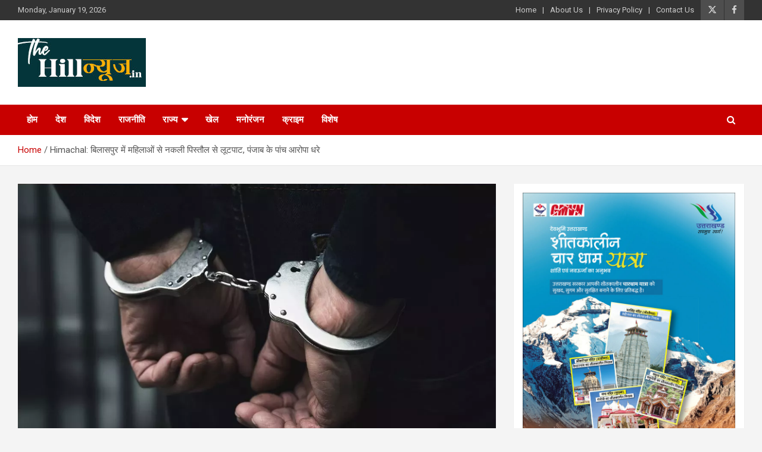

--- FILE ---
content_type: text/html; charset=UTF-8
request_url: https://thehillnews.in/archives/26627
body_size: 17801
content:
<!-- Google tag (gtag.js) -->
<script async src="https://www.googletagmanager.com/gtag/js?id=G-Y482WDCZKG"></script>
<script>
  window.dataLayer = window.dataLayer || [];
  function gtag(){dataLayer.push(arguments);}
  gtag('js', new Date());

  gtag('config', 'G-Y482WDCZKG');
</script>
<!doctype html>
<html lang="en">
<head>
	<meta charset="UTF-8">
	<meta name="viewport" content="width=device-width, initial-scale=1, shrink-to-fit=no">
	<link rel="profile" href="https://gmpg.org/xfn/11">

	<title>Himachal: बिलासपुर में महिलाओं से नकली पिस्तौल से लूटपाट, पंजाब के पांच आरोपा धरे &#8211; The Hill News</title>
<meta name='robots' content='max-image-preview:large' />
	<style>img:is([sizes="auto" i], [sizes^="auto," i]) { contain-intrinsic-size: 3000px 1500px }</style>
	<link rel='dns-prefetch' href='//platform-api.sharethis.com' />
<link rel='dns-prefetch' href='//stats.wp.com' />
<link rel='dns-prefetch' href='//fonts.googleapis.com' />
<link rel='preconnect' href='//c0.wp.com' />
<link rel="alternate" type="application/rss+xml" title="The Hill News &raquo; Feed" href="https://thehillnews.in/feed" />
<link rel="alternate" type="application/rss+xml" title="The Hill News &raquo; Comments Feed" href="https://thehillnews.in/comments/feed" />
<link rel="alternate" type="application/rss+xml" title="The Hill News &raquo; Himachal: बिलासपुर में महिलाओं से नकली पिस्तौल से लूटपाट, पंजाब के पांच आरोपा धरे Comments Feed" href="https://thehillnews.in/archives/26627/feed" />
<script type="text/javascript">
/* <![CDATA[ */
window._wpemojiSettings = {"baseUrl":"https:\/\/s.w.org\/images\/core\/emoji\/16.0.1\/72x72\/","ext":".png","svgUrl":"https:\/\/s.w.org\/images\/core\/emoji\/16.0.1\/svg\/","svgExt":".svg","source":{"concatemoji":"https:\/\/thehillnews.in\/wp-includes\/js\/wp-emoji-release.min.js?ver=6.8.3"}};
/*! This file is auto-generated */
!function(s,n){var o,i,e;function c(e){try{var t={supportTests:e,timestamp:(new Date).valueOf()};sessionStorage.setItem(o,JSON.stringify(t))}catch(e){}}function p(e,t,n){e.clearRect(0,0,e.canvas.width,e.canvas.height),e.fillText(t,0,0);var t=new Uint32Array(e.getImageData(0,0,e.canvas.width,e.canvas.height).data),a=(e.clearRect(0,0,e.canvas.width,e.canvas.height),e.fillText(n,0,0),new Uint32Array(e.getImageData(0,0,e.canvas.width,e.canvas.height).data));return t.every(function(e,t){return e===a[t]})}function u(e,t){e.clearRect(0,0,e.canvas.width,e.canvas.height),e.fillText(t,0,0);for(var n=e.getImageData(16,16,1,1),a=0;a<n.data.length;a++)if(0!==n.data[a])return!1;return!0}function f(e,t,n,a){switch(t){case"flag":return n(e,"\ud83c\udff3\ufe0f\u200d\u26a7\ufe0f","\ud83c\udff3\ufe0f\u200b\u26a7\ufe0f")?!1:!n(e,"\ud83c\udde8\ud83c\uddf6","\ud83c\udde8\u200b\ud83c\uddf6")&&!n(e,"\ud83c\udff4\udb40\udc67\udb40\udc62\udb40\udc65\udb40\udc6e\udb40\udc67\udb40\udc7f","\ud83c\udff4\u200b\udb40\udc67\u200b\udb40\udc62\u200b\udb40\udc65\u200b\udb40\udc6e\u200b\udb40\udc67\u200b\udb40\udc7f");case"emoji":return!a(e,"\ud83e\udedf")}return!1}function g(e,t,n,a){var r="undefined"!=typeof WorkerGlobalScope&&self instanceof WorkerGlobalScope?new OffscreenCanvas(300,150):s.createElement("canvas"),o=r.getContext("2d",{willReadFrequently:!0}),i=(o.textBaseline="top",o.font="600 32px Arial",{});return e.forEach(function(e){i[e]=t(o,e,n,a)}),i}function t(e){var t=s.createElement("script");t.src=e,t.defer=!0,s.head.appendChild(t)}"undefined"!=typeof Promise&&(o="wpEmojiSettingsSupports",i=["flag","emoji"],n.supports={everything:!0,everythingExceptFlag:!0},e=new Promise(function(e){s.addEventListener("DOMContentLoaded",e,{once:!0})}),new Promise(function(t){var n=function(){try{var e=JSON.parse(sessionStorage.getItem(o));if("object"==typeof e&&"number"==typeof e.timestamp&&(new Date).valueOf()<e.timestamp+604800&&"object"==typeof e.supportTests)return e.supportTests}catch(e){}return null}();if(!n){if("undefined"!=typeof Worker&&"undefined"!=typeof OffscreenCanvas&&"undefined"!=typeof URL&&URL.createObjectURL&&"undefined"!=typeof Blob)try{var e="postMessage("+g.toString()+"("+[JSON.stringify(i),f.toString(),p.toString(),u.toString()].join(",")+"));",a=new Blob([e],{type:"text/javascript"}),r=new Worker(URL.createObjectURL(a),{name:"wpTestEmojiSupports"});return void(r.onmessage=function(e){c(n=e.data),r.terminate(),t(n)})}catch(e){}c(n=g(i,f,p,u))}t(n)}).then(function(e){for(var t in e)n.supports[t]=e[t],n.supports.everything=n.supports.everything&&n.supports[t],"flag"!==t&&(n.supports.everythingExceptFlag=n.supports.everythingExceptFlag&&n.supports[t]);n.supports.everythingExceptFlag=n.supports.everythingExceptFlag&&!n.supports.flag,n.DOMReady=!1,n.readyCallback=function(){n.DOMReady=!0}}).then(function(){return e}).then(function(){var e;n.supports.everything||(n.readyCallback(),(e=n.source||{}).concatemoji?t(e.concatemoji):e.wpemoji&&e.twemoji&&(t(e.twemoji),t(e.wpemoji)))}))}((window,document),window._wpemojiSettings);
/* ]]> */
</script>
<style id='wp-emoji-styles-inline-css' type='text/css'>

	img.wp-smiley, img.emoji {
		display: inline !important;
		border: none !important;
		box-shadow: none !important;
		height: 1em !important;
		width: 1em !important;
		margin: 0 0.07em !important;
		vertical-align: -0.1em !important;
		background: none !important;
		padding: 0 !important;
	}
</style>
<link rel='stylesheet' id='wp-block-library-css' href='https://c0.wp.com/c/6.8.3/wp-includes/css/dist/block-library/style.min.css' type='text/css' media='all' />
<style id='classic-theme-styles-inline-css' type='text/css'>
/*! This file is auto-generated */
.wp-block-button__link{color:#fff;background-color:#32373c;border-radius:9999px;box-shadow:none;text-decoration:none;padding:calc(.667em + 2px) calc(1.333em + 2px);font-size:1.125em}.wp-block-file__button{background:#32373c;color:#fff;text-decoration:none}
</style>
<link rel='stylesheet' id='mediaelement-css' href='https://c0.wp.com/c/6.8.3/wp-includes/js/mediaelement/mediaelementplayer-legacy.min.css' type='text/css' media='all' />
<link rel='stylesheet' id='wp-mediaelement-css' href='https://c0.wp.com/c/6.8.3/wp-includes/js/mediaelement/wp-mediaelement.min.css' type='text/css' media='all' />
<style id='jetpack-sharing-buttons-style-inline-css' type='text/css'>
.jetpack-sharing-buttons__services-list{display:flex;flex-direction:row;flex-wrap:wrap;gap:0;list-style-type:none;margin:5px;padding:0}.jetpack-sharing-buttons__services-list.has-small-icon-size{font-size:12px}.jetpack-sharing-buttons__services-list.has-normal-icon-size{font-size:16px}.jetpack-sharing-buttons__services-list.has-large-icon-size{font-size:24px}.jetpack-sharing-buttons__services-list.has-huge-icon-size{font-size:36px}@media print{.jetpack-sharing-buttons__services-list{display:none!important}}.editor-styles-wrapper .wp-block-jetpack-sharing-buttons{gap:0;padding-inline-start:0}ul.jetpack-sharing-buttons__services-list.has-background{padding:1.25em 2.375em}
</style>
<style id='global-styles-inline-css' type='text/css'>
:root{--wp--preset--aspect-ratio--square: 1;--wp--preset--aspect-ratio--4-3: 4/3;--wp--preset--aspect-ratio--3-4: 3/4;--wp--preset--aspect-ratio--3-2: 3/2;--wp--preset--aspect-ratio--2-3: 2/3;--wp--preset--aspect-ratio--16-9: 16/9;--wp--preset--aspect-ratio--9-16: 9/16;--wp--preset--color--black: #000000;--wp--preset--color--cyan-bluish-gray: #abb8c3;--wp--preset--color--white: #ffffff;--wp--preset--color--pale-pink: #f78da7;--wp--preset--color--vivid-red: #cf2e2e;--wp--preset--color--luminous-vivid-orange: #ff6900;--wp--preset--color--luminous-vivid-amber: #fcb900;--wp--preset--color--light-green-cyan: #7bdcb5;--wp--preset--color--vivid-green-cyan: #00d084;--wp--preset--color--pale-cyan-blue: #8ed1fc;--wp--preset--color--vivid-cyan-blue: #0693e3;--wp--preset--color--vivid-purple: #9b51e0;--wp--preset--gradient--vivid-cyan-blue-to-vivid-purple: linear-gradient(135deg,rgba(6,147,227,1) 0%,rgb(155,81,224) 100%);--wp--preset--gradient--light-green-cyan-to-vivid-green-cyan: linear-gradient(135deg,rgb(122,220,180) 0%,rgb(0,208,130) 100%);--wp--preset--gradient--luminous-vivid-amber-to-luminous-vivid-orange: linear-gradient(135deg,rgba(252,185,0,1) 0%,rgba(255,105,0,1) 100%);--wp--preset--gradient--luminous-vivid-orange-to-vivid-red: linear-gradient(135deg,rgba(255,105,0,1) 0%,rgb(207,46,46) 100%);--wp--preset--gradient--very-light-gray-to-cyan-bluish-gray: linear-gradient(135deg,rgb(238,238,238) 0%,rgb(169,184,195) 100%);--wp--preset--gradient--cool-to-warm-spectrum: linear-gradient(135deg,rgb(74,234,220) 0%,rgb(151,120,209) 20%,rgb(207,42,186) 40%,rgb(238,44,130) 60%,rgb(251,105,98) 80%,rgb(254,248,76) 100%);--wp--preset--gradient--blush-light-purple: linear-gradient(135deg,rgb(255,206,236) 0%,rgb(152,150,240) 100%);--wp--preset--gradient--blush-bordeaux: linear-gradient(135deg,rgb(254,205,165) 0%,rgb(254,45,45) 50%,rgb(107,0,62) 100%);--wp--preset--gradient--luminous-dusk: linear-gradient(135deg,rgb(255,203,112) 0%,rgb(199,81,192) 50%,rgb(65,88,208) 100%);--wp--preset--gradient--pale-ocean: linear-gradient(135deg,rgb(255,245,203) 0%,rgb(182,227,212) 50%,rgb(51,167,181) 100%);--wp--preset--gradient--electric-grass: linear-gradient(135deg,rgb(202,248,128) 0%,rgb(113,206,126) 100%);--wp--preset--gradient--midnight: linear-gradient(135deg,rgb(2,3,129) 0%,rgb(40,116,252) 100%);--wp--preset--font-size--small: 13px;--wp--preset--font-size--medium: 20px;--wp--preset--font-size--large: 36px;--wp--preset--font-size--x-large: 42px;--wp--preset--spacing--20: 0.44rem;--wp--preset--spacing--30: 0.67rem;--wp--preset--spacing--40: 1rem;--wp--preset--spacing--50: 1.5rem;--wp--preset--spacing--60: 2.25rem;--wp--preset--spacing--70: 3.38rem;--wp--preset--spacing--80: 5.06rem;--wp--preset--shadow--natural: 6px 6px 9px rgba(0, 0, 0, 0.2);--wp--preset--shadow--deep: 12px 12px 50px rgba(0, 0, 0, 0.4);--wp--preset--shadow--sharp: 6px 6px 0px rgba(0, 0, 0, 0.2);--wp--preset--shadow--outlined: 6px 6px 0px -3px rgba(255, 255, 255, 1), 6px 6px rgba(0, 0, 0, 1);--wp--preset--shadow--crisp: 6px 6px 0px rgba(0, 0, 0, 1);}:where(.is-layout-flex){gap: 0.5em;}:where(.is-layout-grid){gap: 0.5em;}body .is-layout-flex{display: flex;}.is-layout-flex{flex-wrap: wrap;align-items: center;}.is-layout-flex > :is(*, div){margin: 0;}body .is-layout-grid{display: grid;}.is-layout-grid > :is(*, div){margin: 0;}:where(.wp-block-columns.is-layout-flex){gap: 2em;}:where(.wp-block-columns.is-layout-grid){gap: 2em;}:where(.wp-block-post-template.is-layout-flex){gap: 1.25em;}:where(.wp-block-post-template.is-layout-grid){gap: 1.25em;}.has-black-color{color: var(--wp--preset--color--black) !important;}.has-cyan-bluish-gray-color{color: var(--wp--preset--color--cyan-bluish-gray) !important;}.has-white-color{color: var(--wp--preset--color--white) !important;}.has-pale-pink-color{color: var(--wp--preset--color--pale-pink) !important;}.has-vivid-red-color{color: var(--wp--preset--color--vivid-red) !important;}.has-luminous-vivid-orange-color{color: var(--wp--preset--color--luminous-vivid-orange) !important;}.has-luminous-vivid-amber-color{color: var(--wp--preset--color--luminous-vivid-amber) !important;}.has-light-green-cyan-color{color: var(--wp--preset--color--light-green-cyan) !important;}.has-vivid-green-cyan-color{color: var(--wp--preset--color--vivid-green-cyan) !important;}.has-pale-cyan-blue-color{color: var(--wp--preset--color--pale-cyan-blue) !important;}.has-vivid-cyan-blue-color{color: var(--wp--preset--color--vivid-cyan-blue) !important;}.has-vivid-purple-color{color: var(--wp--preset--color--vivid-purple) !important;}.has-black-background-color{background-color: var(--wp--preset--color--black) !important;}.has-cyan-bluish-gray-background-color{background-color: var(--wp--preset--color--cyan-bluish-gray) !important;}.has-white-background-color{background-color: var(--wp--preset--color--white) !important;}.has-pale-pink-background-color{background-color: var(--wp--preset--color--pale-pink) !important;}.has-vivid-red-background-color{background-color: var(--wp--preset--color--vivid-red) !important;}.has-luminous-vivid-orange-background-color{background-color: var(--wp--preset--color--luminous-vivid-orange) !important;}.has-luminous-vivid-amber-background-color{background-color: var(--wp--preset--color--luminous-vivid-amber) !important;}.has-light-green-cyan-background-color{background-color: var(--wp--preset--color--light-green-cyan) !important;}.has-vivid-green-cyan-background-color{background-color: var(--wp--preset--color--vivid-green-cyan) !important;}.has-pale-cyan-blue-background-color{background-color: var(--wp--preset--color--pale-cyan-blue) !important;}.has-vivid-cyan-blue-background-color{background-color: var(--wp--preset--color--vivid-cyan-blue) !important;}.has-vivid-purple-background-color{background-color: var(--wp--preset--color--vivid-purple) !important;}.has-black-border-color{border-color: var(--wp--preset--color--black) !important;}.has-cyan-bluish-gray-border-color{border-color: var(--wp--preset--color--cyan-bluish-gray) !important;}.has-white-border-color{border-color: var(--wp--preset--color--white) !important;}.has-pale-pink-border-color{border-color: var(--wp--preset--color--pale-pink) !important;}.has-vivid-red-border-color{border-color: var(--wp--preset--color--vivid-red) !important;}.has-luminous-vivid-orange-border-color{border-color: var(--wp--preset--color--luminous-vivid-orange) !important;}.has-luminous-vivid-amber-border-color{border-color: var(--wp--preset--color--luminous-vivid-amber) !important;}.has-light-green-cyan-border-color{border-color: var(--wp--preset--color--light-green-cyan) !important;}.has-vivid-green-cyan-border-color{border-color: var(--wp--preset--color--vivid-green-cyan) !important;}.has-pale-cyan-blue-border-color{border-color: var(--wp--preset--color--pale-cyan-blue) !important;}.has-vivid-cyan-blue-border-color{border-color: var(--wp--preset--color--vivid-cyan-blue) !important;}.has-vivid-purple-border-color{border-color: var(--wp--preset--color--vivid-purple) !important;}.has-vivid-cyan-blue-to-vivid-purple-gradient-background{background: var(--wp--preset--gradient--vivid-cyan-blue-to-vivid-purple) !important;}.has-light-green-cyan-to-vivid-green-cyan-gradient-background{background: var(--wp--preset--gradient--light-green-cyan-to-vivid-green-cyan) !important;}.has-luminous-vivid-amber-to-luminous-vivid-orange-gradient-background{background: var(--wp--preset--gradient--luminous-vivid-amber-to-luminous-vivid-orange) !important;}.has-luminous-vivid-orange-to-vivid-red-gradient-background{background: var(--wp--preset--gradient--luminous-vivid-orange-to-vivid-red) !important;}.has-very-light-gray-to-cyan-bluish-gray-gradient-background{background: var(--wp--preset--gradient--very-light-gray-to-cyan-bluish-gray) !important;}.has-cool-to-warm-spectrum-gradient-background{background: var(--wp--preset--gradient--cool-to-warm-spectrum) !important;}.has-blush-light-purple-gradient-background{background: var(--wp--preset--gradient--blush-light-purple) !important;}.has-blush-bordeaux-gradient-background{background: var(--wp--preset--gradient--blush-bordeaux) !important;}.has-luminous-dusk-gradient-background{background: var(--wp--preset--gradient--luminous-dusk) !important;}.has-pale-ocean-gradient-background{background: var(--wp--preset--gradient--pale-ocean) !important;}.has-electric-grass-gradient-background{background: var(--wp--preset--gradient--electric-grass) !important;}.has-midnight-gradient-background{background: var(--wp--preset--gradient--midnight) !important;}.has-small-font-size{font-size: var(--wp--preset--font-size--small) !important;}.has-medium-font-size{font-size: var(--wp--preset--font-size--medium) !important;}.has-large-font-size{font-size: var(--wp--preset--font-size--large) !important;}.has-x-large-font-size{font-size: var(--wp--preset--font-size--x-large) !important;}
:where(.wp-block-post-template.is-layout-flex){gap: 1.25em;}:where(.wp-block-post-template.is-layout-grid){gap: 1.25em;}
:where(.wp-block-columns.is-layout-flex){gap: 2em;}:where(.wp-block-columns.is-layout-grid){gap: 2em;}
:root :where(.wp-block-pullquote){font-size: 1.5em;line-height: 1.6;}
</style>
<link rel='stylesheet' id='pj-news-ticker-css' href='https://thehillnews.in/wp-content/plugins/pj-news-ticker/public/css/pj-news-ticker.css?ver=1.9.8' type='text/css' media='all' />
<link rel='stylesheet' id='share-this-share-buttons-sticky-css' href='https://thehillnews.in/wp-content/plugins/sharethis-share-buttons/css/mu-style.css?ver=1755259365' type='text/css' media='all' />
<link rel='stylesheet' id='ssb-front-css-css' href='https://thehillnews.in/wp-content/plugins/simple-social-buttons/assets/css/front.css?ver=6.2.0' type='text/css' media='all' />
<link rel='stylesheet' id='bootstrap-style-css' href='https://thehillnews.in/wp-content/themes/newscard/assets/library/bootstrap/css/bootstrap.min.css?ver=4.0.0' type='text/css' media='all' />
<link rel='stylesheet' id='font-awesome-style-css' href='https://thehillnews.in/wp-content/themes/newscard/assets/library/font-awesome/css/all.min.css?ver=6.8.3' type='text/css' media='all' />
<link rel='stylesheet' id='newscard-google-fonts-css' href='//fonts.googleapis.com/css?family=Roboto%3A100%2C300%2C300i%2C400%2C400i%2C500%2C500i%2C700%2C700i&#038;ver=6.8.3' type='text/css' media='all' />
<link rel='stylesheet' id='newscard-style-css' href='https://thehillnews.in/wp-content/themes/newscard/style.css?ver=6.8.3' type='text/css' media='all' />
<link rel='stylesheet' id='jannah-extensions-shortcodes-styles-css' href='https://thehillnews.in/wp-content/plugins/jannah-extensions/shortcodes/assets/style.css?ver=6.8.3' type='text/css' media='all' />
<script type="text/javascript" src="https://c0.wp.com/c/6.8.3/wp-includes/js/jquery/jquery.min.js" id="jquery-core-js"></script>
<script type="text/javascript" src="https://c0.wp.com/c/6.8.3/wp-includes/js/jquery/jquery-migrate.min.js" id="jquery-migrate-js"></script>
<script type="text/javascript" id="jquery-js-after">
/* <![CDATA[ */
jQuery(document).ready(function() {
	jQuery(".aefc14a903ec6c068399fa65adde72c2").click(function() {
		jQuery.post(
			"https://thehillnews.in/wp-admin/admin-ajax.php", {
				"action": "quick_adsense_onpost_ad_click",
				"quick_adsense_onpost_ad_index": jQuery(this).attr("data-index"),
				"quick_adsense_nonce": "26d80d4783",
			}, function(response) { }
		);
	});
});
/* ]]> */
</script>
<script type="text/javascript" src="https://thehillnews.in/wp-content/plugins/pj-news-ticker/public/js/pj-news-ticker.js?ver=1.9.8" id="pj-news-ticker-js"></script>
<script type="text/javascript" src="//platform-api.sharethis.com/js/sharethis.js?ver=2.3.6#property=680f58c8bc16930012086041&amp;product=-buttons&amp;source=sharethis-share-buttons-wordpress" id="share-this-share-buttons-mu-js"></script>
<!--[if lt IE 9]>
<script type="text/javascript" src="https://thehillnews.in/wp-content/themes/newscard/assets/js/html5.js?ver=3.7.3" id="html5-js"></script>
<![endif]-->
<link rel="https://api.w.org/" href="https://thehillnews.in/wp-json/" /><link rel="alternate" title="JSON" type="application/json" href="https://thehillnews.in/wp-json/wp/v2/posts/26627" /><link rel="EditURI" type="application/rsd+xml" title="RSD" href="https://thehillnews.in/xmlrpc.php?rsd" />
<meta name="generator" content="WordPress 6.8.3" />
<link rel="canonical" href="https://thehillnews.in/archives/26627" />
<link rel='shortlink' href='https://thehillnews.in/?p=26627' />
<link rel="alternate" title="oEmbed (JSON)" type="application/json+oembed" href="https://thehillnews.in/wp-json/oembed/1.0/embed?url=https%3A%2F%2Fthehillnews.in%2Farchives%2F26627" />
<link rel="alternate" title="oEmbed (XML)" type="text/xml+oembed" href="https://thehillnews.in/wp-json/oembed/1.0/embed?url=https%3A%2F%2Fthehillnews.in%2Farchives%2F26627&#038;format=xml" />
 <style media="screen">

		.simplesocialbuttons.simplesocialbuttons_inline .ssb-fb-like, .simplesocialbuttons.simplesocialbuttons_inline amp-facebook-like {
	  margin: ;
	}
		 /*inline margin*/
	
		.simplesocialbuttons.simplesocialbuttons_inline.simplesocial-simple-round button{
	  margin: ;
	}
	
	
	
	
	
			 /*margin-digbar*/

	
	
	
	
	
	
	
</style>

<!-- Open Graph Meta Tags generated by Simple Social Buttons 6.2.0 -->
<meta property="og:title" content="Himachal: बिलासपुर में महिलाओं से नकली पिस्तौल से लूटपाट, पंजाब के पांच आरोपा धरे - The Hill News" />
<meta property="og:type" content="article" />
<meta property="og:description" content="&#2348;&#2367;&#2354;&#2366;&#2360;&#2346;&#2369;&#2352;:&nbsp;&#2346;&#2306;&#2332;&#2366;&#2348;&nbsp;&#2325;&#2375;&nbsp;&#2346;&#2335;&#2367;&#2351;&#2366;&#2354;&#2366;&nbsp;&#2360;&#2375;&nbsp;&#2310;&#2319;&nbsp;&#2346;&#2366;&#2306;&#2330;&nbsp;&#2354;&#2379;&#2327;&#2379;&#2306;&nbsp;&#2344;&#2375;&nbsp;&#2348;&#2367;&#2354;&#2366;&#2360;&#2346;&#2369;&#2352;&nbsp;&#2325;&#2375;&nbsp;&#2342;&#2348;&#2335;&nbsp;&#2350;&#2375;&#2306;&nbsp;&#2342;&#2379;&nbsp;&#2350;&#2361;&#2367;&#2354;&#2366;&#2323;&#2306;&nbsp;&#2360;&#2375;&nbsp;&#2354;&#2370;&#2335;&#2346;&#2366;&#2335;&nbsp;&#2325;&#2368;&nbsp;&#2328;&#2335;&#2344;&#2366;&nbsp;&#2325;&#2379;&nbsp;&#2309;&#2306;&#2332;&#2366;&#2350;&nbsp;&#2342;&#2367;&#2351;&#2366;&#2404;&nbsp;&#2310;&#2352;&#2379;&#2346;&#2367;&#2351;&#2379;&#2306;&nbsp;&#2344;&#2375;&nbsp;&#2344;&#2325;&#2354;&#2368;&nbsp;&#2346;&#2367;&#2360;&#2381;&#2340;&#2380;&#2354;&nbsp;&#2342;&#2367;&#2326;&#2366;&#2325;&#2352;&nbsp;&#2350;&#2361;&#2367;&#2354;&#2366;&#2323;&#2306;&nbsp;&#2325;&#2375;&nbsp;&#2325;&#2366;&#2344;&nbsp;&#2360;&#2375;&nbsp;&#2360;&#2379;&#2344;&#2375;&nbsp;&#2325;&#2368;&nbsp;&#2348;&#2366;&#2354;&#2367;&#2351;&#2366;&#2306;&nbsp;&#2324;&#2352;&nbsp;&#2335;&#2377;&#2346;&#2381;&#2360;&nbsp;&#2354;&#2370;&#2335;&nbsp;&#2354;&#2367;&#2319;&nbsp;&#2324;&#2352;&nbsp;&#2347;&#2352;&#2366;&#2352;&nbsp;&#2361;&#2379;&nbsp;&#2327;&#2319;&#2404;&nbsp;&#2346;&#2369;&#2354;&#2367;&#2360;&nbsp;&#2344;&#2375;&nbsp;&#2346;&#2368;&#2331;&#2366;&nbsp;&#2325;&#2352;&nbsp;&#2340;&#2368;&#2344;&nbsp;&#2344;&#2366;&#2325;&#2375;&nbsp;&#2340;&#2379;&#2337;&#2364;&#2344;&#2375;&nbsp;&#2324;&#2352;&nbsp;&#2346;&#2369;&#2354;&#2367;&#2360;&nbsp;&#2332;&#2357;&#2366;&#2344;&#2379;&#2306;&nbsp;&#2346;&#2352;&nbsp;&#2327;&#2366;&#2337;&#2364;&#2368;&nbsp;&#2330;&#2338;&#2364;&#2366;&#2344;&#2375;&nbsp;&#2325;&#2368;&nbsp;&#2325;&#2379;&#2358;&#2367;&#2358;&nbsp;&#2325;&#2352;&#2344;&#2375;&nbsp;&#2325;&#2375;&nbsp;&#2348;&#2366;&#2342;&nbsp;&#2360;&#2349;&#2368;&nbsp;&#2346;&#2366;&#2306;&#2330;&#2379;&#2306;&nbsp;&#2310;&#2352;&#2379;&#2346;&#2367;&#2351;&#2379;&#2306;&nbsp;&#2325;&#2379;&nbsp;&#2327;&#2367;&#2352;&#2347;&#2381;&#2340;&#2366;&#2352;&nbsp;&#2325;&#2352;&nbsp;&#2354;&#2367;&#2351;&#2366;&nbsp;&#2361;&#2376;&#2404; &#2328;&#2335;&#2344;&#2366;&nbsp;&#2325;&#2366;&nbsp;&#2357;&#2367;&#2357;&#2352;&#2339;: &#2352;&#2366;&#2360;&#2381;&#2340;&#2366;&nbsp;&#2346;&#2370;&#2331;&#2344;&#2375;&nbsp;&#2325;&#2375;&nbsp;&#2348;&#2361;&#2366;&#2344;&#2375;&nbsp;&#2354;&#2370;&#2335;&#2346;&#2366;&#2335;:&nbsp;&#2348;&#2369;&#2343;&#2357;&#2366;&#2352;&nbsp;&#2358;&#2366;&#2350;&nbsp;&#2342;&#2348;&#2335;&nbsp;&#2327;&#2366;&#2306;&#2357;&nbsp;&#2350;&#2375;&#2306;&nbsp;&#2342;&#2379;&nbsp;&#2350;&#2361;&#2367;&#2354;&#2366;&#2319;&#2306;,&nbsp;&#2352;&#2366;&#2350;&nbsp;&#2346;&#2381;&#2351;&#2366;&#2352;&#2368;&nbsp;&#2324;&#2352;&nbsp;&#2360;&#2369;&#2326;&#2342;&#2375;&#2312;,&nbsp;&#2346;&#2369;&#2354;&nbsp;&#2346;&#2352;&nbsp;&#2348;&#2376;&#2336;&#2368;&nbsp;&#2348;&#2366;&#2340;&#2375;&#2306;&nbsp;&#2325;&#2352;&nbsp;&#2352;&#2361;&#2368;&nbsp;&#2341;&#2368;&#2306;&#2404;&nbsp;&#2311;&#2360;&#2368;&nbsp;&#2342;&#2380;&#2352;&#2366;&#2344;&nbsp;&#2346;&#2306;&#2332;&#2366;&#2348;&nbsp;&#2344;&#2306;&#2348;&#2352;&nbsp;&#2325;&#2368;&nbsp;&#2319;&#2325;&nbsp;&#2360;&#2381;&#2357;&#2367;&#2347;&#2381;&#2335;&nbsp;&#2325;&#2366;&#2352;&nbsp;&#2350;&#2375;&#2306;&nbsp;&#2360;&#2357;&#2366;&#2352;&nbsp;&#2346;&#2366;&#2306;&#2330;&nbsp;&#2354;&#2379;&#2327;&nbsp;&#2310;&#2319;&nbsp;&#2324;&#2352;&nbsp;&#2313;&#2344;&#2360;&#2375;&nbsp;&#2327;&#2369;&#2352;&#2369;&nbsp;&#2325;&#2366;&nbsp;&#2354;&#2366;&#2361;&#2380;&#2352;&nbsp;&#2332;&#2366;&#2344;&#2375;&nbsp;&#2325;&#2366;&nbsp;&#2352;&#2366;&#2360;&#2381;&#2340;&#2366;&nbsp;&#2346;&#2370;&#2331;&#2366;&#2404;&nbsp;&#2348;&#2366;&#2340;&#2379;&#2306;&nbsp;&#2350;&#2375;&#2306;&nbsp;&#2313;&#2354;&#2333;&#2366;&#2325;&#2352;&nbsp;&#2319;&#2325;&nbsp;&#2310;&#2352;&#2379;&#2346;&#2368;&nbsp;&#2344;&#2375;&nbsp;&#2344;&#2325;&#2354;&#2368;&nbsp;&#2346;&#2367;&#2360;&#2381;&#2340;&#2380;&#2354;&nbsp;&#2344;&#2367;&#2325;&#2366;&#2354;&#2368;&nbsp;&#2324;&#2352;&nbsp;&#2343;&#2350;&#2325;&#2368;&nbsp;&#2342;&#2375;&#2325;&#2352;&nbsp;&#2350;&#2361;&#2367;&#2354;&#2366;&#2323;&#2306;&nbsp;&#2325;&#2375;&nbsp;&#2325;&#2366;&#2344;&nbsp;&#2360;&#2375;&nbsp;&#2360;&#2379;&#2344;&#2375;&nbsp;&#2325;&#2368;&nbsp;&#2348;&#2366;&#2354;&#2367;&#2351;&#2366;&#2306;&nbsp;&#2324;&#2352;&nbsp;&#2335;&#2377;&#2346;&#2381;&#2360;&nbsp;&#2354;&#2370;&#2335;&nbsp;&#2354;&#2367;&#2319;&#2404; &#2346;&#2369;&#2354;&#2367;&#2360;&nbsp;&#2325;&#2366;&nbsp;&#2346;&#2368;&#2331;&#2366;,&nbsp;&#2340;&#2368;&#2344;&nbsp;&#2344;&#2366;&#2325;&#2375;&nbsp;&#2340;&#2379;&#2337;&#2364;&#2375;:&nbsp;&#2354;&#2370;&#2335;&#2346;&#2366;&#2335;&nbsp;&#2325;&#2368;&nbsp;&#2360;&#2370;&#2330;&#2344;&#2366;&nbsp;&#2350;&#2367;&#2354;&#2340;&#2375;&nbsp;&#2361;&#2368;&nbsp;&#2346;&#2369;&#2354;&#2367;&#2360;&nbsp;&#2344;&#2375;&nbsp;&#2310;&#2352;&#2379;&#2346;&#2367;&#2351;&#2379;&#2306;&nbsp;&#2325;&#2366;&nbsp;&#2346;&#2368;&#2331;&#2366;&nbsp;&#2325;&#2367;&#2351;&#2366;&#2404;&nbsp;&#2310;&#2352;&#2379;&#2346;&#2367;&#2351;&#2379;&#2306;&nbsp;&#2344;&#2375;&nbsp;&#2346;&#2369;&#2354;&#2367;&#2360;&nbsp;&#2360;&#2375;&nbsp;&#2348;&#2330;&#2344;&#2375;&nbsp;&#2325;&#2375;&nbsp;&#2354;&#2367;&#2319;&nbsp;&#2340;&#2368;&#2344;&nbsp;&#2344;&#2366;&#2325;&#2375;&nbsp;&#2340;&#2379;&#2337;&#2364;&#2375;&nbsp;&#2324;&#2352;&nbsp;&#2346;&#2369;&#2354;&#2367;&#2360;&nbsp;&#2332;&#2357;&#2366;&#2344;&#2379;&#2306;&nbsp;&#2346;&#2352;&nbsp;&#2327;&#2366;&#2337;&#2364;&#2368;&nbsp;&#2330;&#2338;&#2364;&#2366;&#2344;&#2375;&nbsp;&#2325;&#2368;&nbsp;&#2349;&#2368;&nbsp;&#2325;&#2379;&#2358;&#2367;&#2358;&nbsp;&#2325;&#2368;&#2404; &#2346;&#2366;&#2306;&#2330;&#2379;&#2306;&nbsp;&#2310;&#2352;&#2379;&#2346;&#2368;&nbsp;&#2327;&#2367;&#2352;&#2347;&#2381;&#2340;&#2366;&#2352;:&nbsp;&#2346;&#2369;&#2354;&#2367;&#2360;&nbsp;&#2344;&#2375;&nbsp;&#2310;&#2326;&#2367;&#2352;&#2325;&#2366;&#2352;&nbsp;&#2360;&#2349;&#2368;&nbsp;&#2346;&#2366;&#2306;&#2330;&#2379;&#2306;&nbsp;&#2310;&#2352;&#2379;&#2346;&#2367;&#2351;&#2379;&#2306;&nbsp;&#2325;&#2379;&nbsp;&#2327;&#2367;&#2352;&#2347;&#2381;&#2340;&#2366;&#2352;&nbsp;&#2325;&#2352;&nbsp;&#2354;&#2367;&#2351;&#2366;&#2404;&nbsp;&#2311;&#2344;&#2350;&#2375;&#2306;&nbsp;&#2330;&#2366;&#2352;&nbsp;&#2351;&#2369;&#2357;&#2325;&nbsp;&#2324;&#2352;&nbsp;&#2319;&#2325;&nbsp;&#2344;&#2366;&#2348;&#2366;&#2354;&#2367;&#2327;&nbsp;&#2354;&#2337;&#2364;&#2325;&#2366;&nbsp;&#2358;&#2366;&#2350;&#2367;&#2354;&nbsp;&#2361;&#2376;&#2404; &#2327;&#2367;&#2352;&#2347;&#2381;&#2340;&#2366;&#2352;&nbsp;&#2310;&#2352;&#2379;&#2346;&#2367;&#2351;&#2379;&#2306;&nbsp;&#2325;&#2368;&nbsp;&#2346;&#2361;&#2330;&#2366;&#2344;: &#2327;&#2380;&#2352;&#2357;&nbsp;&#2327;&#2367;&#2352;&#2368;&nbsp;(23&nbsp;&#2357;&#2352;&#2381;&#2359;),&nbsp;&#2343;&#2369;&#2306;&#2343;&#2354;,&nbsp;&#2346;&#2335;&#2367;&#2351;&#2366;&#2354;&#2366; &#2309;&#2332;&#2351;&nbsp;&#2325;&#2369;&#2350;&#2366;&#2352;,&nbsp;&#2360;&#2366;&#2360;&#2366;,&nbsp;&#2346;&#2335;&#2367;&#2351;&#2366;&#2354;&#2366; &#2332;&#2360;&#2346;&#2381;&#2352;&#2368;&#2340;&nbsp;&#2325;&#2380;&#2352;&nbsp;(33&nbsp;&#2357;&#2352;&#2381;&#2359;),&nbsp;&#2309;&#2352;&#2381;&#2348;&#2344;&nbsp;&#2319;&#2360;&#2381;&#2335;&#2375;&#2335;,&nbsp;&#2346;&#2335;&#2367;&#2351;&#2366;&#2354;&#2366; &#2335;&#2367;&#2306;&#2325;&#2370;&nbsp;&#2358;&#2352;&#2381;&#2350;&#2366;&nbsp;(19&nbsp;&#2357;&#2352;&#2381;&#2359;),&nbsp;&#2348;&#2369;&#2344;&#2375;&#2352;&#2368;,&nbsp;&#2346;&#2335;&#2367;&#2351;&#2366;&#2354;&#2366; &#2319;&#2325;&nbsp;15&nbsp;&#2357;&#2352;&#2381;&#2359;&#2368;&#2351;&nbsp;&#2344;&#2366;&#2348;&#2366;&#2354;&#2367;&#2327;&nbsp;&#2354;&#2337;&#2364;&#2325;&#2366; &#2346;&#2369;&#2354;&#2367;&#2360;&nbsp;&#2344;&#2375;&nbsp;&#2310;&#2352;&#2379;&#2346;&#2367;&#2351;&#2379;&#2306;&nbsp;&#2325;&#2375;&nbsp;&#2326;&#2367;&#2354;&#2366;&#2347;&nbsp;&#2350;&#2366;&#2350;&#2354;&#2366;&nbsp;&#2342;&#2352;&#2381;&#2332;&nbsp;&#2325;&#2352;&nbsp;&#2354;&#2367;&#2351;&#2366;&nbsp;&#2361;&#2376;&nbsp;&#2324;&#2352;&nbsp;&#2310;&#2327;&#2375;&nbsp;&#2325;&#2368;&nbsp;&#2332;&#2366;&#2306;&#2330;&nbsp;&#2325;&#2352;&nbsp;&#2352;&#2361;&#2368;&nbsp;&#2361;&#2376;&#2404; &nbsp; Pls read:Himachal: &#2348;&#2366;&#2327;&#2368; &#2357;&#2367;&#2343;&#2366;&#2351;&#2325;&#2379;&#2306; &#2346;&#2352; &#2360;&#2368;&#2319;&#2350; &#2360;&#2369;&#2325;&#2381;&#2326;&#2370; &#2325;&#2366; &#2361;&#2350;&#2354;&#2366;, &#2357;&#2367;&#2325;&#2366;&#2360; &#2325;&#2368; &#2309;&#2344;&#2342;&#2375;&#2326;&#2368; &#2324;&#2352; &#2335;&#2381;&#2352;&#2366;&#2306;&#2352;&#2381;&#2360;&#2347;&#2352;-&#2346;&#2379;&#2360;&#2381;&#2335;&#2367;&#2306;&#2327; &#2325;&#2375; &#2326;&#2375;&#2354; &#2350;&#2375;&#2306; &#2341;&#2375; &#2354;&#2367;&#2346;&#2381;&#2340;" />
<meta property="og:url" content="https://thehillnews.in/archives/26627" />
<meta property="og:site_name" content="The Hill News" />
<meta property="og:image" content="https://thehillnews.in/wp-content/uploads/2024/04/26_04_2024-himachal_crime_23705044.webp" />
<meta name="twitter:card" content="summary_large_image" />
<meta name="twitter:description" content="&#2348;&#2367;&#2354;&#2366;&#2360;&#2346;&#2369;&#2352;:&nbsp;&#2346;&#2306;&#2332;&#2366;&#2348;&nbsp;&#2325;&#2375;&nbsp;&#2346;&#2335;&#2367;&#2351;&#2366;&#2354;&#2366;&nbsp;&#2360;&#2375;&nbsp;&#2310;&#2319;&nbsp;&#2346;&#2366;&#2306;&#2330;&nbsp;&#2354;&#2379;&#2327;&#2379;&#2306;&nbsp;&#2344;&#2375;&nbsp;&#2348;&#2367;&#2354;&#2366;&#2360;&#2346;&#2369;&#2352;&nbsp;&#2325;&#2375;&nbsp;&#2342;&#2348;&#2335;&nbsp;&#2350;&#2375;&#2306;&nbsp;&#2342;&#2379;&nbsp;&#2350;&#2361;&#2367;&#2354;&#2366;&#2323;&#2306;&nbsp;&#2360;&#2375;&nbsp;&#2354;&#2370;&#2335;&#2346;&#2366;&#2335;&nbsp;&#2325;&#2368;&nbsp;&#2328;&#2335;&#2344;&#2366;&nbsp;&#2325;&#2379;&nbsp;&#2309;&#2306;&#2332;&#2366;&#2350;&nbsp;&#2342;&#2367;&#2351;&#2366;&#2404;&nbsp;&#2310;&#2352;&#2379;&#2346;&#2367;&#2351;&#2379;&#2306;&nbsp;&#2344;&#2375;&nbsp;&#2344;&#2325;&#2354;&#2368;&nbsp;&#2346;&#2367;&#2360;&#2381;&#2340;&#2380;&#2354;&nbsp;&#2342;&#2367;&#2326;&#2366;&#2325;&#2352;&nbsp;&#2350;&#2361;&#2367;&#2354;&#2366;&#2323;&#2306;&nbsp;&#2325;&#2375;&nbsp;&#2325;&#2366;&#2344;&nbsp;&#2360;&#2375;&nbsp;&#2360;&#2379;&#2344;&#2375;&nbsp;&#2325;&#2368;&nbsp;&#2348;&#2366;&#2354;&#2367;&#2351;&#2366;&#2306;&nbsp;&#2324;&#2352;&nbsp;&#2335;&#2377;&#2346;&#2381;&#2360;&nbsp;&#2354;&#2370;&#2335;&nbsp;&#2354;&#2367;&#2319;&nbsp;&#2324;&#2352;&nbsp;&#2347;&#2352;&#2366;&#2352;&nbsp;&#2361;&#2379;&nbsp;&#2327;&#2319;&#2404;&nbsp;&#2346;&#2369;&#2354;&#2367;&#2360;&nbsp;&#2344;&#2375;&nbsp;&#2346;&#2368;&#2331;&#2366;&nbsp;&#2325;&#2352;&nbsp;&#2340;&#2368;&#2344;&nbsp;&#2344;&#2366;&#2325;&#2375;&nbsp;&#2340;&#2379;&#2337;&#2364;&#2344;&#2375;&nbsp;&#2324;&#2352;&nbsp;&#2346;&#2369;&#2354;&#2367;&#2360;&nbsp;&#2332;&#2357;&#2366;&#2344;&#2379;&#2306;&nbsp;&#2346;&#2352;&nbsp;&#2327;&#2366;&#2337;&#2364;&#2368;&nbsp;&#2330;&#2338;&#2364;&#2366;&#2344;&#2375;&nbsp;&#2325;&#2368;&nbsp;&#2325;&#2379;&#2358;&#2367;&#2358;&nbsp;&#2325;&#2352;&#2344;&#2375;&nbsp;&#2325;&#2375;&nbsp;&#2348;&#2366;&#2342;&nbsp;&#2360;&#2349;&#2368;&nbsp;&#2346;&#2366;&#2306;&#2330;&#2379;&#2306;&nbsp;&#2310;&#2352;&#2379;&#2346;&#2367;&#2351;&#2379;&#2306;&nbsp;&#2325;&#2379;&nbsp;&#2327;&#2367;&#2352;&#2347;&#2381;&#2340;&#2366;&#2352;&nbsp;&#2325;&#2352;&nbsp;&#2354;&#2367;&#2351;&#2366;&nbsp;&#2361;&#2376;&#2404; &#2328;&#2335;&#2344;&#2366;&nbsp;&#2325;&#2366;&nbsp;&#2357;&#2367;&#2357;&#2352;&#2339;: &#2352;&#2366;&#2360;&#2381;&#2340;&#2366;&nbsp;&#2346;&#2370;&#2331;&#2344;&#2375;&nbsp;&#2325;&#2375;&nbsp;&#2348;&#2361;&#2366;&#2344;&#2375;&nbsp;&#2354;&#2370;&#2335;&#2346;&#2366;&#2335;:&nbsp;&#2348;&#2369;&#2343;&#2357;&#2366;&#2352;&nbsp;&#2358;&#2366;&#2350;&nbsp;&#2342;&#2348;&#2335;&nbsp;&#2327;&#2366;&#2306;&#2357;&nbsp;&#2350;&#2375;&#2306;&nbsp;&#2342;&#2379;&nbsp;&#2350;&#2361;&#2367;&#2354;&#2366;&#2319;&#2306;,&nbsp;&#2352;&#2366;&#2350;&nbsp;&#2346;&#2381;&#2351;&#2366;&#2352;&#2368;&nbsp;&#2324;&#2352;&nbsp;&#2360;&#2369;&#2326;&#2342;&#2375;&#2312;,&nbsp;&#2346;&#2369;&#2354;&nbsp;&#2346;&#2352;&nbsp;&#2348;&#2376;&#2336;&#2368;&nbsp;&#2348;&#2366;&#2340;&#2375;&#2306;&nbsp;&#2325;&#2352;&nbsp;&#2352;&#2361;&#2368;&nbsp;&#2341;&#2368;&#2306;&#2404;&nbsp;&#2311;&#2360;&#2368;&nbsp;&#2342;&#2380;&#2352;&#2366;&#2344;&nbsp;&#2346;&#2306;&#2332;&#2366;&#2348;&nbsp;&#2344;&#2306;&#2348;&#2352;&nbsp;&#2325;&#2368;&nbsp;&#2319;&#2325;&nbsp;&#2360;&#2381;&#2357;&#2367;&#2347;&#2381;&#2335;&nbsp;&#2325;&#2366;&#2352;&nbsp;&#2350;&#2375;&#2306;&nbsp;&#2360;&#2357;&#2366;&#2352;&nbsp;&#2346;&#2366;&#2306;&#2330;&nbsp;&#2354;&#2379;&#2327;&nbsp;&#2310;&#2319;&nbsp;&#2324;&#2352;&nbsp;&#2313;&#2344;&#2360;&#2375;&nbsp;&#2327;&#2369;&#2352;&#2369;&nbsp;&#2325;&#2366;&nbsp;&#2354;&#2366;&#2361;&#2380;&#2352;&nbsp;&#2332;&#2366;&#2344;&#2375;&nbsp;&#2325;&#2366;&nbsp;&#2352;&#2366;&#2360;&#2381;&#2340;&#2366;&nbsp;&#2346;&#2370;&#2331;&#2366;&#2404;&nbsp;&#2348;&#2366;&#2340;&#2379;&#2306;&nbsp;&#2350;&#2375;&#2306;&nbsp;&#2313;&#2354;&#2333;&#2366;&#2325;&#2352;&nbsp;&#2319;&#2325;&nbsp;&#2310;&#2352;&#2379;&#2346;&#2368;&nbsp;&#2344;&#2375;&nbsp;&#2344;&#2325;&#2354;&#2368;&nbsp;&#2346;&#2367;&#2360;&#2381;&#2340;&#2380;&#2354;&nbsp;&#2344;&#2367;&#2325;&#2366;&#2354;&#2368;&nbsp;&#2324;&#2352;&nbsp;&#2343;&#2350;&#2325;&#2368;&nbsp;&#2342;&#2375;&#2325;&#2352;&nbsp;&#2350;&#2361;&#2367;&#2354;&#2366;&#2323;&#2306;&nbsp;&#2325;&#2375;&nbsp;&#2325;&#2366;&#2344;&nbsp;&#2360;&#2375;&nbsp;&#2360;&#2379;&#2344;&#2375;&nbsp;&#2325;&#2368;&nbsp;&#2348;&#2366;&#2354;&#2367;&#2351;&#2366;&#2306;&nbsp;&#2324;&#2352;&nbsp;&#2335;&#2377;&#2346;&#2381;&#2360;&nbsp;&#2354;&#2370;&#2335;&nbsp;&#2354;&#2367;&#2319;&#2404; &#2346;&#2369;&#2354;&#2367;&#2360;&nbsp;&#2325;&#2366;&nbsp;&#2346;&#2368;&#2331;&#2366;,&nbsp;&#2340;&#2368;&#2344;&nbsp;&#2344;&#2366;&#2325;&#2375;&nbsp;&#2340;&#2379;&#2337;&#2364;&#2375;:&nbsp;&#2354;&#2370;&#2335;&#2346;&#2366;&#2335;&nbsp;&#2325;&#2368;&nbsp;&#2360;&#2370;&#2330;&#2344;&#2366;&nbsp;&#2350;&#2367;&#2354;&#2340;&#2375;&nbsp;&#2361;&#2368;&nbsp;&#2346;&#2369;&#2354;&#2367;&#2360;&nbsp;&#2344;&#2375;&nbsp;&#2310;&#2352;&#2379;&#2346;&#2367;&#2351;&#2379;&#2306;&nbsp;&#2325;&#2366;&nbsp;&#2346;&#2368;&#2331;&#2366;&nbsp;&#2325;&#2367;&#2351;&#2366;&#2404;&nbsp;&#2310;&#2352;&#2379;&#2346;&#2367;&#2351;&#2379;&#2306;&nbsp;&#2344;&#2375;&nbsp;&#2346;&#2369;&#2354;&#2367;&#2360;&nbsp;&#2360;&#2375;&nbsp;&#2348;&#2330;&#2344;&#2375;&nbsp;&#2325;&#2375;&nbsp;&#2354;&#2367;&#2319;&nbsp;&#2340;&#2368;&#2344;&nbsp;&#2344;&#2366;&#2325;&#2375;&nbsp;&#2340;&#2379;&#2337;&#2364;&#2375;&nbsp;&#2324;&#2352;&nbsp;&#2346;&#2369;&#2354;&#2367;&#2360;&nbsp;&#2332;&#2357;&#2366;&#2344;&#2379;&#2306;&nbsp;&#2346;&#2352;&nbsp;&#2327;&#2366;&#2337;&#2364;&#2368;&nbsp;&#2330;&#2338;&#2364;&#2366;&#2344;&#2375;&nbsp;&#2325;&#2368;&nbsp;&#2349;&#2368;&nbsp;&#2325;&#2379;&#2358;&#2367;&#2358;&nbsp;&#2325;&#2368;&#2404; &#2346;&#2366;&#2306;&#2330;&#2379;&#2306;&nbsp;&#2310;&#2352;&#2379;&#2346;&#2368;&nbsp;&#2327;&#2367;&#2352;&#2347;&#2381;&#2340;&#2366;&#2352;:&nbsp;&#2346;&#2369;&#2354;&#2367;&#2360;&nbsp;&#2344;&#2375;&nbsp;&#2310;&#2326;&#2367;&#2352;&#2325;&#2366;&#2352;&nbsp;&#2360;&#2349;&#2368;&nbsp;&#2346;&#2366;&#2306;&#2330;&#2379;&#2306;&nbsp;&#2310;&#2352;&#2379;&#2346;&#2367;&#2351;&#2379;&#2306;&nbsp;&#2325;&#2379;&nbsp;&#2327;&#2367;&#2352;&#2347;&#2381;&#2340;&#2366;&#2352;&nbsp;&#2325;&#2352;&nbsp;&#2354;&#2367;&#2351;&#2366;&#2404;&nbsp;&#2311;&#2344;&#2350;&#2375;&#2306;&nbsp;&#2330;&#2366;&#2352;&nbsp;&#2351;&#2369;&#2357;&#2325;&nbsp;&#2324;&#2352;&nbsp;&#2319;&#2325;&nbsp;&#2344;&#2366;&#2348;&#2366;&#2354;&#2367;&#2327;&nbsp;&#2354;&#2337;&#2364;&#2325;&#2366;&nbsp;&#2358;&#2366;&#2350;&#2367;&#2354;&nbsp;&#2361;&#2376;&#2404; &#2327;&#2367;&#2352;&#2347;&#2381;&#2340;&#2366;&#2352;&nbsp;&#2310;&#2352;&#2379;&#2346;&#2367;&#2351;&#2379;&#2306;&nbsp;&#2325;&#2368;&nbsp;&#2346;&#2361;&#2330;&#2366;&#2344;: &#2327;&#2380;&#2352;&#2357;&nbsp;&#2327;&#2367;&#2352;&#2368;&nbsp;(23&nbsp;&#2357;&#2352;&#2381;&#2359;),&nbsp;&#2343;&#2369;&#2306;&#2343;&#2354;,&nbsp;&#2346;&#2335;&#2367;&#2351;&#2366;&#2354;&#2366; &#2309;&#2332;&#2351;&nbsp;&#2325;&#2369;&#2350;&#2366;&#2352;,&nbsp;&#2360;&#2366;&#2360;&#2366;,&nbsp;&#2346;&#2335;&#2367;&#2351;&#2366;&#2354;&#2366; &#2332;&#2360;&#2346;&#2381;&#2352;&#2368;&#2340;&nbsp;&#2325;&#2380;&#2352;&nbsp;(33&nbsp;&#2357;&#2352;&#2381;&#2359;),&nbsp;&#2309;&#2352;&#2381;&#2348;&#2344;&nbsp;&#2319;&#2360;&#2381;&#2335;&#2375;&#2335;,&nbsp;&#2346;&#2335;&#2367;&#2351;&#2366;&#2354;&#2366; &#2335;&#2367;&#2306;&#2325;&#2370;&nbsp;&#2358;&#2352;&#2381;&#2350;&#2366;&nbsp;(19&nbsp;&#2357;&#2352;&#2381;&#2359;),&nbsp;&#2348;&#2369;&#2344;&#2375;&#2352;&#2368;,&nbsp;&#2346;&#2335;&#2367;&#2351;&#2366;&#2354;&#2366; &#2319;&#2325;&nbsp;15&nbsp;&#2357;&#2352;&#2381;&#2359;&#2368;&#2351;&nbsp;&#2344;&#2366;&#2348;&#2366;&#2354;&#2367;&#2327;&nbsp;&#2354;&#2337;&#2364;&#2325;&#2366; &#2346;&#2369;&#2354;&#2367;&#2360;&nbsp;&#2344;&#2375;&nbsp;&#2310;&#2352;&#2379;&#2346;&#2367;&#2351;&#2379;&#2306;&nbsp;&#2325;&#2375;&nbsp;&#2326;&#2367;&#2354;&#2366;&#2347;&nbsp;&#2350;&#2366;&#2350;&#2354;&#2366;&nbsp;&#2342;&#2352;&#2381;&#2332;&nbsp;&#2325;&#2352;&nbsp;&#2354;&#2367;&#2351;&#2366;&nbsp;&#2361;&#2376;&nbsp;&#2324;&#2352;&nbsp;&#2310;&#2327;&#2375;&nbsp;&#2325;&#2368;&nbsp;&#2332;&#2366;&#2306;&#2330;&nbsp;&#2325;&#2352;&nbsp;&#2352;&#2361;&#2368;&nbsp;&#2361;&#2376;&#2404; &nbsp; Pls read:Himachal: &#2348;&#2366;&#2327;&#2368; &#2357;&#2367;&#2343;&#2366;&#2351;&#2325;&#2379;&#2306; &#2346;&#2352; &#2360;&#2368;&#2319;&#2350; &#2360;&#2369;&#2325;&#2381;&#2326;&#2370; &#2325;&#2366; &#2361;&#2350;&#2354;&#2366;, &#2357;&#2367;&#2325;&#2366;&#2360; &#2325;&#2368; &#2309;&#2344;&#2342;&#2375;&#2326;&#2368; &#2324;&#2352; &#2335;&#2381;&#2352;&#2366;&#2306;&#2352;&#2381;&#2360;&#2347;&#2352;-&#2346;&#2379;&#2360;&#2381;&#2335;&#2367;&#2306;&#2327; &#2325;&#2375; &#2326;&#2375;&#2354; &#2350;&#2375;&#2306; &#2341;&#2375; &#2354;&#2367;&#2346;&#2381;&#2340;" />
<meta name="twitter:title" content="Himachal: बिलासपुर में महिलाओं से नकली पिस्तौल से लूटपाट, पंजाब के पांच आरोपा धरे - The Hill News" />
<meta property="twitter:image" content="https://thehillnews.in/wp-content/uploads/2024/04/26_04_2024-himachal_crime_23705044.webp" />
	<style>img#wpstats{display:none}</style>
		<link rel="pingback" href="https://thehillnews.in/xmlrpc.php">      <meta name="onesignal" content="wordpress-plugin"/>
            <script>

      window.OneSignalDeferred = window.OneSignalDeferred || [];

      OneSignalDeferred.push(function(OneSignal) {
        var oneSignal_options = {};
        window._oneSignalInitOptions = oneSignal_options;

        oneSignal_options['serviceWorkerParam'] = { scope: '/wp-content/plugins/onesignal-free-web-push-notifications/sdk_files/push/onesignal/' };
oneSignal_options['serviceWorkerPath'] = 'OneSignalSDKWorker.js';

        OneSignal.Notifications.setDefaultUrl("https://thehillnews.in");

        oneSignal_options['wordpress'] = true;
oneSignal_options['appId'] = '35e2aa56-d0e5-44bf-b175-4624f0502cd0';
oneSignal_options['allowLocalhostAsSecureOrigin'] = true;
oneSignal_options['welcomeNotification'] = { };
oneSignal_options['welcomeNotification']['title'] = "";
oneSignal_options['welcomeNotification']['message'] = "";
oneSignal_options['path'] = "https://thehillnews.in/wp-content/plugins/onesignal-free-web-push-notifications/sdk_files/";
oneSignal_options['promptOptions'] = { };
oneSignal_options['notifyButton'] = { };
oneSignal_options['notifyButton']['enable'] = true;
oneSignal_options['notifyButton']['position'] = 'bottom-right';
oneSignal_options['notifyButton']['theme'] = 'default';
oneSignal_options['notifyButton']['size'] = 'medium';
oneSignal_options['notifyButton']['showCredit'] = true;
oneSignal_options['notifyButton']['text'] = {};
              OneSignal.init(window._oneSignalInitOptions);
                    });

      function documentInitOneSignal() {
        var oneSignal_elements = document.getElementsByClassName("OneSignal-prompt");

        var oneSignalLinkClickHandler = function(event) { OneSignal.Notifications.requestPermission(); event.preventDefault(); };        for(var i = 0; i < oneSignal_elements.length; i++)
          oneSignal_elements[i].addEventListener('click', oneSignalLinkClickHandler, false);
      }

      if (document.readyState === 'complete') {
           documentInitOneSignal();
      }
      else {
           window.addEventListener("load", function(event){
               documentInitOneSignal();
          });
      }
    </script>
<meta name="generator" content="Powered by WPBakery Page Builder - drag and drop page builder for WordPress."/>
		<style type="text/css">
					.site-title,
			.site-description {
				position: absolute;
				clip: rect(1px, 1px, 1px, 1px);
			}
				</style>
		<link rel='stylesheet' id='bf-minifed-css-1' href='https://thehillnews.in/wp-content/bs-booster-cache/0d28430309be1bb37355cec84b6b34ab.css' type='text/css' media='all' />
<link rel='stylesheet' id='1.5-1767253772' href='https://thehillnews.in/wp-content/bs-booster-cache/64ee33924fb31b531b304667a5104bbf.css' type='text/css' media='all' />

<!-- Jetpack Open Graph Tags -->
<meta property="og:type" content="article" />
<meta property="og:title" content="Himachal: बिलासपुर में महिलाओं से नकली पिस्तौल से लूटपाट, पंजाब के पांच आरोपा धरे" />
<meta property="og:url" content="https://thehillnews.in/archives/26627" />
<meta property="og:description" content="&#2348;&#2367;&#2354;&#2366;&#2360;&#2346;&#2369;&#2352;:&nbsp;&#2346;&#2306;&#2332;&#2366;&#2348;&nbsp;&#2325;&#2375;&nbsp;&#2346;&#2335;&#2367;&#2351;&#2366;&#2354;&#2366;&nbsp;&#2360;&#2375;&amp;nbs…" />
<meta property="article:published_time" content="2024-04-26T07:16:59+00:00" />
<meta property="article:modified_time" content="2024-04-26T07:16:59+00:00" />
<meta property="og:site_name" content="The Hill News" />
<meta property="og:image" content="https://thehillnews.in/wp-content/uploads/2024/04/26_04_2024-himachal_crime_23705044.webp" />
<meta property="og:image:width" content="1200" />
<meta property="og:image:height" content="675" />
<meta property="og:image:alt" content="" />
<meta name="twitter:text:title" content="Himachal: बिलासपुर में महिलाओं से नकली पिस्तौल से लूटपाट, पंजाब के पांच आरोपा धरे" />
<meta name="twitter:image" content="https://thehillnews.in/wp-content/uploads/2024/04/26_04_2024-himachal_crime_23705044.webp?w=640" />
<meta name="twitter:card" content="summary_large_image" />

<!-- End Jetpack Open Graph Tags -->
<noscript><style> .wpb_animate_when_almost_visible { opacity: 1; }</style></noscript></head>

<body data-rsssl=1 class="wp-singular post-template-default single single-post postid-26627 single-format-standard wp-custom-logo wp-theme-newscard theme-body wpb-js-composer js-comp-ver-6.6.0 vc_responsive">

<div id="page" class="site">
	<a class="skip-link screen-reader-text" href="#content">Skip to content</a>
	
	<header id="masthead" class="site-header">
					<div class="info-bar infobar-links-on">
				<div class="container">
					<div class="row gutter-10">
						<div class="col col-sm contact-section">
							<div class="date">
								<ul><li>Monday, January 19, 2026</li></ul>
							</div>
						</div><!-- .contact-section -->

													<div class="col-auto social-profiles order-md-3">
								
		<ul class="clearfix">
							<li><a target="_blank" rel="noopener noreferrer" href="https://twitter.com/thehill_news"></a></li>
							<li><a target="_blank" rel="noopener noreferrer" href="https://www.facebook.com/thehillnewsindia"></a></li>
					</ul>
								</div><!-- .social-profile -->
													<div class="col-md-auto infobar-links order-md-2">
								<button class="infobar-links-menu-toggle">Responsive Menu</button>
								<ul class="clearfix"><li id="menu-item-16171" class="menu-item menu-item-type-post_type menu-item-object-page menu-item-home menu-item-16171"><a href="https://thehillnews.in/">Home</a></li>
<li id="menu-item-134" class="menu-item menu-item-type-post_type menu-item-object-page menu-item-134"><a href="https://thehillnews.in/about-us">About Us</a></li>
<li id="menu-item-133" class="menu-item menu-item-type-post_type menu-item-object-page menu-item-privacy-policy menu-item-133"><a rel="privacy-policy" href="https://thehillnews.in/privacy-policy">Privacy Policy</a></li>
<li id="menu-item-135" class="menu-item menu-item-type-post_type menu-item-object-page menu-item-135"><a href="https://thehillnews.in/contact-us">Contact Us</a></li>
</ul>							</div><!-- .infobar-links -->
											</div><!-- .row -->
          		</div><!-- .container -->
        	</div><!-- .infobar -->
        		<nav class="navbar navbar-expand-lg d-block">
			<div class="navbar-head" >
				<div class="container">
					<div class="row navbar-head-row align-items-center">
						<div class="col-lg-4">
							<div class="site-branding navbar-brand">
								<a href="https://thehillnews.in/" class="custom-logo-link" rel="home"><img width="215" height="82" src="https://thehillnews.in/wp-content/uploads/2023/01/cropped-hill-news-logo.jpg" class="custom-logo" alt="The Hill News" decoding="async" /></a>									<h2 class="site-title"><a href="https://thehillnews.in/" rel="home">The Hill News</a></h2>
															</div><!-- .site-branding .navbar-brand -->
						</div>
											</div><!-- .row -->
				</div><!-- .container -->
			</div><!-- .navbar-head -->
			<div class="navigation-bar">
				<div class="navigation-bar-top">
					<div class="container">
						<button class="navbar-toggler menu-toggle" type="button" data-toggle="collapse" data-target="#navbarCollapse" aria-controls="navbarCollapse" aria-expanded="false" aria-label="Toggle navigation"></button>
						<span class="search-toggle"></span>
					</div><!-- .container -->
					<div class="search-bar">
						<div class="container">
							<div class="search-block off">
								<form action="https://thehillnews.in/" method="get" class="search-form">
	<label class="assistive-text"> Search </label>
	<div class="input-group">
		<input type="search" value="" placeholder="Search" class="form-control s" name="s">
		<div class="input-group-prepend">
			<button class="btn btn-theme">Search</button>
		</div>
	</div>
</form><!-- .search-form -->
							</div><!-- .search-box -->
						</div><!-- .container -->
					</div><!-- .search-bar -->
				</div><!-- .navigation-bar-top -->
				<div class="navbar-main">
					<div class="container">
						<div class="collapse navbar-collapse" id="navbarCollapse">
							<div id="site-navigation" class="main-navigation nav-uppercase" role="navigation">
								<ul class="nav-menu navbar-nav d-lg-block"><li id="menu-item-19413" class="menu-item menu-item-type-post_type menu-item-object-page menu-item-home menu-item-19413"><a href="https://thehillnews.in/">होम</a></li>
<li id="menu-item-108" class="menu-item menu-item-type-taxonomy menu-item-object-category menu-item-108"><a href="https://thehillnews.in/archives/category/%e0%a4%a6%e0%a5%87%e0%a4%b6">देश</a></li>
<li id="menu-item-109" class="menu-item menu-item-type-taxonomy menu-item-object-category menu-item-109"><a href="https://thehillnews.in/archives/category/%e0%a4%b5%e0%a4%bf%e0%a4%a6%e0%a5%87%e0%a4%b6">विदेश</a></li>
<li id="menu-item-111" class="menu-item menu-item-type-taxonomy menu-item-object-category menu-item-111"><a href="https://thehillnews.in/archives/category/%e0%a4%b0%e0%a4%be%e0%a4%9c%e0%a4%a8%e0%a5%80%e0%a4%a4%e0%a4%bf">राजनीति</a></li>
<li id="menu-item-19409" class="menu-item menu-item-type-taxonomy menu-item-object-category menu-item-has-children menu-item-19409"><a href="https://thehillnews.in/archives/category/%e0%a4%b0%e0%a4%be%e0%a4%9c%e0%a5%8d%e0%a4%af">राज्य</a>
<ul class="sub-menu">
	<li id="menu-item-110" class="menu-item menu-item-type-taxonomy menu-item-object-category menu-item-110"><a href="https://thehillnews.in/archives/category/%e0%a4%89%e0%a4%a4%e0%a5%8d%e0%a4%a4%e0%a4%b0%e0%a4%be%e0%a4%96%e0%a4%82%e0%a4%a1">उत्तराखंड</a></li>
	<li id="menu-item-8756" class="menu-item menu-item-type-taxonomy menu-item-object-category menu-item-8756"><a href="https://thehillnews.in/archives/category/%e0%a4%89%e0%a4%a4%e0%a5%8d%e0%a4%a4%e0%a4%b0-%e0%a4%aa%e0%a5%8d%e0%a4%b0%e0%a4%a6%e0%a5%87%e0%a4%b6">उत्तर प्रदेश</a></li>
	<li id="menu-item-8758" class="menu-item menu-item-type-taxonomy menu-item-object-category menu-item-8758"><a href="https://thehillnews.in/archives/category/%e0%a4%b9%e0%a4%bf%e0%a4%ae%e0%a4%be%e0%a4%9a%e0%a4%b2-%e0%a4%aa%e0%a5%8d%e0%a4%b0%e0%a4%a6%e0%a5%87%e0%a4%b6">हिमाचल प्रदेश</a></li>
	<li id="menu-item-19408" class="menu-item menu-item-type-taxonomy menu-item-object-category menu-item-19408"><a href="https://thehillnews.in/archives/category/%e0%a4%aa%e0%a4%82%e0%a4%9c%e0%a4%be%e0%a4%ac">पंजाब</a></li>
</ul>
</li>
<li id="menu-item-112" class="menu-item menu-item-type-taxonomy menu-item-object-category menu-item-112"><a href="https://thehillnews.in/archives/category/%e0%a4%96%e0%a5%87%e0%a4%b2">खेल</a></li>
<li id="menu-item-113" class="menu-item menu-item-type-taxonomy menu-item-object-category menu-item-113"><a href="https://thehillnews.in/archives/category/%e0%a4%ae%e0%a4%a8%e0%a5%8b%e0%a4%b0%e0%a4%82%e0%a4%9c%e0%a4%a8">मनोरंजन</a></li>
<li id="menu-item-114" class="menu-item menu-item-type-taxonomy menu-item-object-category current-post-ancestor current-menu-parent current-post-parent menu-item-114"><a href="https://thehillnews.in/archives/category/%e0%a4%95%e0%a5%8d%e0%a4%b0%e0%a4%be%e0%a4%87%e0%a4%ae">क्राइम</a></li>
<li id="menu-item-115" class="menu-item menu-item-type-taxonomy menu-item-object-category menu-item-115"><a href="https://thehillnews.in/archives/category/%e0%a4%b5%e0%a4%bf%e0%a4%b6%e0%a5%87%e0%a4%b7">विशेष</a></li>
</ul>							</div><!-- #site-navigation .main-navigation -->
						</div><!-- .navbar-collapse -->
						<div class="nav-search">
							<span class="search-toggle"></span>
						</div><!-- .nav-search -->
					</div><!-- .container -->
				</div><!-- .navbar-main -->
			</div><!-- .navigation-bar -->
		</nav><!-- .navbar -->

		
		
					<div id="breadcrumb">
				<div class="container">
					<div role="navigation" aria-label="Breadcrumbs" class="breadcrumb-trail breadcrumbs" itemprop="breadcrumb"><ul class="trail-items" itemscope itemtype="http://schema.org/BreadcrumbList"><meta name="numberOfItems" content="2" /><meta name="itemListOrder" content="Ascending" /><li itemprop="itemListElement" itemscope itemtype="http://schema.org/ListItem" class="trail-item trail-begin"><a href="https://thehillnews.in" rel="home" itemprop="item"><span itemprop="name">Home</span></a><meta itemprop="position" content="1" /></li><li itemprop="itemListElement" itemscope itemtype="http://schema.org/ListItem" class="trail-item trail-end"><span itemprop="name">Himachal: बिलासपुर में महिलाओं से नकली पिस्तौल से लूटपाट, पंजाब के पांच आरोपा धरे</span><meta itemprop="position" content="2" /></li></ul></div>				</div>
			</div><!-- .breadcrumb -->
			</header><!-- #masthead --><div id="content" class="site-content">
	<div class="container">
		<div class="row justify-content-center site-content-row">
			<div id="primary" class="content-area col-lg-8">
				<main id="main" class="site-main">

						<div class="post-26627 post type-post status-publish format-standard has-post-thumbnail hentry category-8 tag-crime tag-crimenews tag-devbhoomi tag-himachal tag-himachalpradesh tag-thehillnews">

		
					<figure class="post-featured-image page-single-img-wrap">
						<div class="post-img" style="background-image: url('https://thehillnews.in/wp-content/uploads/2024/04/26_04_2024-himachal_crime_23705044.webp');"></div>
											</figure><!-- .post-featured-image .page-single-img-wrap -->

				
				<div class="entry-meta category-meta">
					<div class="cat-links"><a href="https://thehillnews.in/archives/category/%e0%a4%95%e0%a5%8d%e0%a4%b0%e0%a4%be%e0%a4%87%e0%a4%ae" rel="category tag">क्राइम</a></div>
				</div><!-- .entry-meta -->

			
					<header class="entry-header">
				<h1 class="entry-title">Himachal: बिलासपुर में महिलाओं से नकली पिस्तौल से लूटपाट, पंजाब के पांच आरोपा धरे</h1>
									<div class="entry-meta">
						<div class="date"><a href="https://thehillnews.in/archives/26627" title="Himachal: बिलासपुर में महिलाओं से नकली पिस्तौल से लूटपाट, पंजाब के पांच आरोपा धरे">April 26, 2024</a> </div> <div class="by-author vcard author"><a href="https://thehillnews.in/archives/author/admin">bhanu</a> </div>											</div><!-- .entry-meta -->
								</header>
				<div class="entry-content">
			<div class="byvzhc byvzhc-post-top byvzhc-float-center byvzhc-align-center byvzhc-column-1 byvzhc-clearfix no-bg-box-model"><div id="byvzhc-16191-825274896" class="byvzhc-container byvzhc-type-custom_code " itemscope="" itemtype="https://schema.org/WPAdBlock" data-adid="16191" data-type="custom_code"><script async src="https://pagead2.googlesyndication.com/pagead/js/adsbygoogle.js?client=ca-pub-9538664059202600"
     crossorigin="anonymous"></script>
<!-- header -->
<ins class="adsbygoogle"
     style="display:block"
     data-ad-client="ca-pub-9538664059202600"
     data-ad-slot="1361385806"
     data-ad-format="auto"
     data-full-width-responsive="true"></ins>
<script>
     (adsbygoogle = window.adsbygoogle || []).push({});
</script></div></div><div style="margin-top: 0px; margin-bottom: 0px;" class="sharethis-inline-share-buttons" ></div><div class="aefc14a903ec6c068399fa65adde72c2" data-index="1" style="float: none; margin:10px 0 10px 0; text-align:center;">
<img decoding="async" src="https://newsdebate.in/wp-content/uploads/2025/11/ad-2.jpg">
</div>
<p class="ng-star-inserted"><strong class="ng-star-inserted"><span class="ng-star-inserted">ब</span><span class="ng-star-inserted">ि</span><span class="ng-star-inserted">ल</span><span class="ng-star-inserted">ा</span><span class="ng-star-inserted">स</span><span class="ng-star-inserted">प</span><span class="ng-star-inserted">ु</span><span class="ng-star-inserted">र</span><span class="ng-star-inserted">:</span></strong><span class="ng-star-inserted"> </span><span class="ng-star-inserted">प</span><span class="ng-star-inserted">ं</span><span class="ng-star-inserted">ज</span><span class="ng-star-inserted">ा</span><span class="ng-star-inserted">ब</span><span class="ng-star-inserted"> </span><span class="ng-star-inserted">क</span><span class="ng-star-inserted">े</span><span class="ng-star-inserted"> </span><span class="ng-star-inserted">प</span><span class="ng-star-inserted">ट</span><span class="ng-star-inserted">ि</span><span class="ng-star-inserted">य</span><span class="ng-star-inserted">ा</span><span class="ng-star-inserted">ल</span><span class="ng-star-inserted">ा</span><span class="ng-star-inserted"> </span><span class="ng-star-inserted">स</span><span class="ng-star-inserted">े</span><span class="ng-star-inserted"> </span><span class="ng-star-inserted">आ</span><span class="ng-star-inserted">ए</span><span class="ng-star-inserted"> </span><span class="ng-star-inserted">प</span><span class="ng-star-inserted">ा</span><span class="ng-star-inserted">ं</span><span class="ng-star-inserted">च</span><span class="ng-star-inserted"> </span><span class="ng-star-inserted">ल</span><span class="ng-star-inserted">ो</span><span class="ng-star-inserted">ग</span><span class="ng-star-inserted">ो</span><span class="ng-star-inserted">ं</span><span class="ng-star-inserted"> </span><span class="ng-star-inserted">न</span><span class="ng-star-inserted">े</span><span class="ng-star-inserted"> </span><span class="ng-star-inserted">ब</span><span class="ng-star-inserted">ि</span><span class="ng-star-inserted">ल</span><span class="ng-star-inserted">ा</span><span class="ng-star-inserted">स</span><span class="ng-star-inserted">प</span><span class="ng-star-inserted">ु</span><span class="ng-star-inserted">र</span><span class="ng-star-inserted"> </span><span class="ng-star-inserted">क</span><span class="ng-star-inserted">े</span><span class="ng-star-inserted"> </span><span class="ng-star-inserted">द</span><span class="ng-star-inserted">ब</span><span class="ng-star-inserted">ट</span><span class="ng-star-inserted"> </span><span class="ng-star-inserted">म</span><span class="ng-star-inserted">े</span><span class="ng-star-inserted">ं</span><span class="ng-star-inserted"> </span><span class="ng-star-inserted">द</span><span class="ng-star-inserted">ो</span><span class="ng-star-inserted"> </span><span class="ng-star-inserted">म</span><span class="ng-star-inserted">ह</span><span class="ng-star-inserted">ि</span><span class="ng-star-inserted">ल</span><span class="ng-star-inserted">ा</span><span class="ng-star-inserted">ओ</span><span class="ng-star-inserted">ं</span><span class="ng-star-inserted"> </span><span class="ng-star-inserted">स</span><span class="ng-star-inserted">े</span><span class="ng-star-inserted"> </span><span class="ng-star-inserted">ल</span><span class="ng-star-inserted">ू</span><span class="ng-star-inserted">ट</span><span class="ng-star-inserted">प</span><span class="ng-star-inserted">ा</span><span class="ng-star-inserted">ट</span><span class="ng-star-inserted"> </span><span class="ng-star-inserted">क</span><span class="ng-star-inserted">ी</span><span class="ng-star-inserted"> </span><span class="ng-star-inserted">घ</span><span class="ng-star-inserted">ट</span><span class="ng-star-inserted">न</span><span class="ng-star-inserted">ा</span><span class="ng-star-inserted"> </span><span class="ng-star-inserted">क</span><span class="ng-star-inserted">ो</span><span class="ng-star-inserted"> </span><span class="ng-star-inserted">अ</span><span class="ng-star-inserted">ं</span><span class="ng-star-inserted">ज</span><span class="ng-star-inserted">ा</span><span class="ng-star-inserted">म</span><span class="ng-star-inserted"> </span><span class="ng-star-inserted">द</span><span class="ng-star-inserted">ि</span><span class="ng-star-inserted">य</span><span class="ng-star-inserted">ा</span><span class="ng-star-inserted">।</span><span class="ng-star-inserted"> </span><span class="ng-star-inserted">आ</span><span class="ng-star-inserted">र</span><span class="ng-star-inserted">ो</span><span class="ng-star-inserted">प</span><span class="ng-star-inserted">ि</span><span class="ng-star-inserted">य</span><span class="ng-star-inserted">ो</span><span class="ng-star-inserted">ं</span><span class="ng-star-inserted"> </span><span class="ng-star-inserted">न</span><span class="ng-star-inserted">े</span><span class="ng-star-inserted"> </span><span class="ng-star-inserted">न</span><span class="ng-star-inserted">क</span><span class="ng-star-inserted">ल</span><span class="ng-star-inserted">ी</span><span class="ng-star-inserted"> </span><span class="ng-star-inserted">प</span><span class="ng-star-inserted">ि</span><span class="ng-star-inserted">स</span><span class="ng-star-inserted">्</span><span class="ng-star-inserted">त</span><span class="ng-star-inserted">ौ</span><span class="ng-star-inserted">ल</span><span class="ng-star-inserted"> </span><span class="ng-star-inserted">द</span><span class="ng-star-inserted">ि</span><span class="ng-star-inserted">ख</span><span class="ng-star-inserted">ा</span><span class="ng-star-inserted">क</span><span class="ng-star-inserted">र</span><span class="ng-star-inserted"> </span><span class="ng-star-inserted">म</span><span class="ng-star-inserted">ह</span><span class="ng-star-inserted">ि</span><span class="ng-star-inserted">ल</span><span class="ng-star-inserted">ा</span><span class="ng-star-inserted">ओ</span><span class="ng-star-inserted">ं</span><span class="ng-star-inserted"> </span><span class="ng-star-inserted">क</span><span class="ng-star-inserted">े</span><span class="ng-star-inserted"> </span><span class="ng-star-inserted">क</span><span class="ng-star-inserted">ा</span><span class="ng-star-inserted">न</span><span class="ng-star-inserted"> </span><span class="ng-star-inserted">स</span><span class="ng-star-inserted">े</span><span class="ng-star-inserted"> </span><span class="ng-star-inserted">स</span><span class="ng-star-inserted">ो</span><span class="ng-star-inserted">न</span><span class="ng-star-inserted">े</span><span class="ng-star-inserted"> </span><span class="ng-star-inserted">क</span><span class="ng-star-inserted">ी</span><span class="ng-star-inserted"> </span><span class="ng-star-inserted">ब</span><span class="ng-star-inserted">ा</span><span class="ng-star-inserted">ल</span><span class="ng-star-inserted">ि</span><span class="ng-star-inserted">य</span><span class="ng-star-inserted">ा</span><span class="ng-star-inserted">ं</span><span class="ng-star-inserted"> </span><span class="ng-star-inserted">औ</span><span class="ng-star-inserted">र</span><span class="ng-star-inserted"> </span><span class="ng-star-inserted">ट</span><span class="ng-star-inserted">ॉ</span><span class="ng-star-inserted">प</span><span class="ng-star-inserted">्</span><span class="ng-star-inserted">स</span><span class="ng-star-inserted"> </span><span class="ng-star-inserted">ल</span><span class="ng-star-inserted">ू</span><span class="ng-star-inserted">ट</span><span class="ng-star-inserted"> </span><span class="ng-star-inserted">ल</span><span class="ng-star-inserted">ि</span><span class="ng-star-inserted">ए</span><span class="ng-star-inserted"> </span><span class="ng-star-inserted">औ</span><span class="ng-star-inserted">र</span><span class="ng-star-inserted"> </span><span class="ng-star-inserted">फ</span><span class="ng-star-inserted">र</span><span class="ng-star-inserted">ा</span><span class="ng-star-inserted">र</span><span class="ng-star-inserted"> </span><span class="ng-star-inserted">ह</span><span class="ng-star-inserted">ो</span><span class="ng-star-inserted"> </span><span class="ng-star-inserted">ग</span><span class="ng-star-inserted">ए</span><span class="ng-star-inserted">।</span><span class="ng-star-inserted"> </span><span class="ng-star-inserted">प</span><span class="ng-star-inserted">ु</span><span class="ng-star-inserted">ल</span><span class="ng-star-inserted">ि</span><span class="ng-star-inserted">स</span><span class="ng-star-inserted"> </span><span class="ng-star-inserted">न</span><span class="ng-star-inserted">े</span><span class="ng-star-inserted"> </span><span class="ng-star-inserted">प</span><span class="ng-star-inserted">ी</span><span class="ng-star-inserted">छ</span><span class="ng-star-inserted">ा</span><span class="ng-star-inserted"> </span><span class="ng-star-inserted">क</span><span class="ng-star-inserted">र</span><span class="ng-star-inserted"> </span><span class="ng-star-inserted">त</span><span class="ng-star-inserted">ी</span><span class="ng-star-inserted">न</span><span class="ng-star-inserted"> </span><span class="ng-star-inserted">न</span><span class="ng-star-inserted">ा</span><span class="ng-star-inserted">क</span><span class="ng-star-inserted">े</span><span class="ng-star-inserted"> </span><span class="ng-star-inserted">त</span><span class="ng-star-inserted">ो</span><span class="ng-star-inserted">ड</span><span class="ng-star-inserted">़</span><span class="ng-star-inserted">न</span><span class="ng-star-inserted">े</span><span class="ng-star-inserted"> </span><span class="ng-star-inserted">औ</span><span class="ng-star-inserted">र</span><span class="ng-star-inserted"> </span><span class="ng-star-inserted">प</span><span class="ng-star-inserted">ु</span><span class="ng-star-inserted">ल</span><span class="ng-star-inserted">ि</span><span class="ng-star-inserted">स</span><span class="ng-star-inserted"> </span><span class="ng-star-inserted">ज</span><span class="ng-star-inserted">व</span><span class="ng-star-inserted">ा</span><span class="ng-star-inserted">न</span><span class="ng-star-inserted">ो</span><span class="ng-star-inserted">ं</span><span class="ng-star-inserted"> </span><span class="ng-star-inserted">प</span><span class="ng-star-inserted">र</span><span class="ng-star-inserted"> </span><span class="ng-star-inserted">ग</span><span class="ng-star-inserted">ा</span><span class="ng-star-inserted">ड</span><span class="ng-star-inserted">़</span><span class="ng-star-inserted">ी</span><span class="ng-star-inserted"> </span><span class="ng-star-inserted">च</span><span class="ng-star-inserted">ढ</span><span class="ng-star-inserted">़</span><span class="ng-star-inserted">ा</span><span class="ng-star-inserted">न</span><span class="ng-star-inserted">े</span><span class="ng-star-inserted"> </span><span class="ng-star-inserted">क</span><span class="ng-star-inserted">ी</span><span class="ng-star-inserted"> </span><span class="ng-star-inserted">क</span><span class="ng-star-inserted">ो</span><span class="ng-star-inserted">श</span><span class="ng-star-inserted">ि</span><span class="ng-star-inserted">श</span><span class="ng-star-inserted"> </span><span class="ng-star-inserted">क</span><span class="ng-star-inserted">र</span><span class="ng-star-inserted">न</span><span class="ng-star-inserted">े</span><span class="ng-star-inserted"> </span><span class="ng-star-inserted">क</span><span class="ng-star-inserted">े</span><span class="ng-star-inserted"> </span><span class="ng-star-inserted">ब</span><span class="ng-star-inserted">ा</span><span class="ng-star-inserted">द</span><span class="ng-star-inserted"> </span><span class="ng-star-inserted">स</span><span class="ng-star-inserted">भ</span><span class="ng-star-inserted">ी</span><span class="ng-star-inserted"> </span><span class="ng-star-inserted">प</span><span class="ng-star-inserted">ा</span><span class="ng-star-inserted">ं</span><span class="ng-star-inserted">च</span><span class="ng-star-inserted">ो</span><span class="ng-star-inserted">ं</span><span class="ng-star-inserted"> </span><span class="ng-star-inserted">आ</span><span class="ng-star-inserted">र</span><span class="ng-star-inserted">ो</span><span class="ng-star-inserted">प</span><span class="ng-star-inserted">ि</span><span class="ng-star-inserted">य</span><span class="ng-star-inserted">ो</span><span class="ng-star-inserted">ं</span><span class="ng-star-inserted"> </span><span class="ng-star-inserted">क</span><span class="ng-star-inserted">ो</span><span class="ng-star-inserted"> </span><span class="ng-star-inserted">ग</span><span class="ng-star-inserted">ि</span><span class="ng-star-inserted">र</span><span class="ng-star-inserted">फ</span><span class="ng-star-inserted">्</span><span class="ng-star-inserted">त</span><span class="ng-star-inserted">ा</span><span class="ng-star-inserted">र</span><span class="ng-star-inserted"> </span><span class="ng-star-inserted">क</span><span class="ng-star-inserted">र</span><span class="ng-star-inserted"> </span><span class="ng-star-inserted">ल</span><span class="ng-star-inserted">ि</span><span class="ng-star-inserted">य</span><span class="ng-star-inserted">ा</span><span class="ng-star-inserted"> </span><span class="ng-star-inserted">ह</span><span class="ng-star-inserted">ै</span><span class="ng-star-inserted">।</span></p>
<p class="ng-star-inserted"><strong class="ng-star-inserted"><span class="ng-star-inserted">घ</span><span class="ng-star-inserted">ट</span><span class="ng-star-inserted">न</span><span class="ng-star-inserted">ा</span><span class="ng-star-inserted"> </span><span class="ng-star-inserted">क</span><span class="ng-star-inserted">ा</span><span class="ng-star-inserted"> </span><span class="ng-star-inserted">व</span><span class="ng-star-inserted">ि</span><span class="ng-star-inserted">व</span><span class="ng-star-inserted">र</span><span class="ng-star-inserted">ण</span><span class="ng-star-inserted">:</span></strong></p>
<ul class="ng-star-inserted">
<li class="ng-star-inserted">
<p class="ng-star-inserted"><strong class="ng-star-inserted"><span class="ng-star-inserted">र</span><span class="ng-star-inserted">ा</span><span class="ng-star-inserted">स</span><span class="ng-star-inserted">्</span><span class="ng-star-inserted">त</span><span class="ng-star-inserted">ा</span><span class="ng-star-inserted"> </span><span class="ng-star-inserted">प</span><span class="ng-star-inserted">ू</span><span class="ng-star-inserted">छ</span><span class="ng-star-inserted">न</span><span class="ng-star-inserted">े</span><span class="ng-star-inserted"> </span><span class="ng-star-inserted">क</span><span class="ng-star-inserted">े</span><span class="ng-star-inserted"> </span><span class="ng-star-inserted">ब</span><span class="ng-star-inserted">ह</span><span class="ng-star-inserted">ा</span><span class="ng-star-inserted">न</span><span class="ng-star-inserted">े</span><span class="ng-star-inserted"> </span><span class="ng-star-inserted">ल</span><span class="ng-star-inserted">ू</span><span class="ng-star-inserted">ट</span><span class="ng-star-inserted">प</span><span class="ng-star-inserted">ा</span><span class="ng-star-inserted">ट</span><span class="ng-star-inserted">:</span></strong><span class="ng-star-inserted"> </span><span class="ng-star-inserted">ब</span><span class="ng-star-inserted">ु</span><span class="ng-star-inserted">ध</span><span class="ng-star-inserted">व</span><span class="ng-star-inserted">ा</span><span class="ng-star-inserted">र</span><span class="ng-star-inserted"> </span><span class="ng-star-inserted">श</span><span class="ng-star-inserted">ा</span><span class="ng-star-inserted">म</span><span class="ng-star-inserted"> </span><span class="ng-star-inserted">द</span><span class="ng-star-inserted">ब</span><span class="ng-star-inserted">ट</span><span class="ng-star-inserted"> </span><span class="ng-star-inserted">ग</span><span class="ng-star-inserted">ा</span><span class="ng-star-inserted">ं</span><span class="ng-star-inserted">व</span><span class="ng-star-inserted"> </span><span class="ng-star-inserted">म</span><span class="ng-star-inserted">े</span><span class="ng-star-inserted">ं</span><span class="ng-star-inserted"> </span><span class="ng-star-inserted">द</span><span class="ng-star-inserted">ो</span><span class="ng-star-inserted"> </span><span class="ng-star-inserted">म</span><span class="ng-star-inserted">ह</span><span class="ng-star-inserted">ि</span><span class="ng-star-inserted">ल</span><span class="ng-star-inserted">ा</span><span class="ng-star-inserted">ए</span><span class="ng-star-inserted">ं</span><span class="ng-star-inserted">,</span><span class="ng-star-inserted"> </span><span class="ng-star-inserted">र</span><span class="ng-star-inserted">ा</span><span class="ng-star-inserted">म</span><span class="ng-star-inserted"> </span><span class="ng-star-inserted">प</span><span class="ng-star-inserted">्</span><span class="ng-star-inserted">य</span><span class="ng-star-inserted">ा</span><span class="ng-star-inserted">र</span><span class="ng-star-inserted">ी</span><span class="ng-star-inserted"> </span><span class="ng-star-inserted">औ</span><span class="ng-star-inserted">र</span><span class="ng-star-inserted"> </span><span class="ng-star-inserted">स</span><span class="ng-star-inserted">ु</span><span class="ng-star-inserted">ख</span><span class="ng-star-inserted">द</span><span class="ng-star-inserted">े</span><span class="ng-star-inserted">ई</span><span class="ng-star-inserted">,</span><span class="ng-star-inserted"> </span><span class="ng-star-inserted">प</span><span class="ng-star-inserted">ु</span><span class="ng-star-inserted">ल</span><span class="ng-star-inserted"> </span><span class="ng-star-inserted">प</span><span class="ng-star-inserted">र</span><span class="ng-star-inserted"> </span><span class="ng-star-inserted">ब</span><span class="ng-star-inserted">ै</span><span class="ng-star-inserted">ठ</span><span class="ng-star-inserted">ी</span><span class="ng-star-inserted"> </span><span class="ng-star-inserted">ब</span><span class="ng-star-inserted">ा</span><span class="ng-star-inserted">त</span><span class="ng-star-inserted">े</span><span class="ng-star-inserted">ं</span><span class="ng-star-inserted"> </span><span class="ng-star-inserted">क</span><span class="ng-star-inserted">र</span><span class="ng-star-inserted"> </span><span class="ng-star-inserted">र</span><span class="ng-star-inserted">ह</span><span class="ng-star-inserted">ी</span><span class="ng-star-inserted"> </span><span class="ng-star-inserted">थ</span><span class="ng-star-inserted">ी</span><span class="ng-star-inserted">ं</span><span class="ng-star-inserted">।</span><span class="ng-star-inserted"> </span><span class="ng-star-inserted">इ</span><span class="ng-star-inserted">स</span><span class="ng-star-inserted">ी</span><span class="ng-star-inserted"> </span><span class="ng-star-inserted">द</span><span class="ng-star-inserted">ौ</span><span class="ng-star-inserted">र</span><span class="ng-star-inserted">ा</span><span class="ng-star-inserted">न</span><span class="ng-star-inserted"> </span><span class="ng-star-inserted">प</span><span class="ng-star-inserted">ं</span><span class="ng-star-inserted">ज</span><span class="ng-star-inserted">ा</span><span class="ng-star-inserted">ब</span><span class="ng-star-inserted"> </span><span class="ng-star-inserted">न</span><span class="ng-star-inserted">ं</span><span class="ng-star-inserted">ब</span><span class="ng-star-inserted">र</span><span class="ng-star-inserted"> </span><span class="ng-star-inserted">क</span><span class="ng-star-inserted">ी</span><span class="ng-star-inserted"> </span><span class="ng-star-inserted">ए</span><span class="ng-star-inserted">क</span><span class="ng-star-inserted"> </span><span class="ng-star-inserted">स</span><span class="ng-star-inserted">्</span><span class="ng-star-inserted">व</span><span class="ng-star-inserted">ि</span><span class="ng-star-inserted">फ</span><span class="ng-star-inserted">्</span><span class="ng-star-inserted">ट</span><span class="ng-star-inserted"> </span><span class="ng-star-inserted">क</span><span class="ng-star-inserted">ा</span><span class="ng-star-inserted">र</span><span class="ng-star-inserted"> </span><span class="ng-star-inserted">म</span><span class="ng-star-inserted">े</span><span class="ng-star-inserted">ं</span><span class="ng-star-inserted"> </span><span class="ng-star-inserted">स</span><span class="ng-star-inserted">व</span><span class="ng-star-inserted">ा</span><span class="ng-star-inserted">र</span><span class="ng-star-inserted"> </span><span class="ng-star-inserted">प</span><span class="ng-star-inserted">ा</span><span class="ng-star-inserted">ं</span><span class="ng-star-inserted">च</span><span class="ng-star-inserted"> </span><span class="ng-star-inserted">ल</span><span class="ng-star-inserted">ो</span><span class="ng-star-inserted">ग</span><span class="ng-star-inserted"> </span><span class="ng-star-inserted">आ</span><span class="ng-star-inserted">ए</span><span class="ng-star-inserted"> </span><span class="ng-star-inserted">औ</span><span class="ng-star-inserted">र</span><span class="ng-star-inserted"> </span><span class="ng-star-inserted">उ</span><span class="ng-star-inserted">न</span><span class="ng-star-inserted">स</span><span class="ng-star-inserted">े</span><span class="ng-star-inserted"> </span><span class="ng-star-inserted">ग</span><span class="ng-star-inserted">ु</span><span class="ng-star-inserted">र</span><span class="ng-star-inserted">ु</span><span class="ng-star-inserted"> </span><span class="ng-star-inserted">क</span><span class="ng-star-inserted">ा</span><span class="ng-star-inserted"> </span><span class="ng-star-inserted">ल</span><span class="ng-star-inserted">ा</span><span class="ng-star-inserted">ह</span><span class="ng-star-inserted">ौ</span><span class="ng-star-inserted">र</span><span class="ng-star-inserted"> </span><span class="ng-star-inserted">ज</span><span class="ng-star-inserted">ा</span><span class="ng-star-inserted">न</span><span class="ng-star-inserted">े</span><span class="ng-star-inserted"> </span><span class="ng-star-inserted">क</span><span class="ng-star-inserted">ा</span><span class="ng-star-inserted"> </span><span class="ng-star-inserted">र</span><span class="ng-star-inserted">ा</span><span class="ng-star-inserted">स</span><span class="ng-star-inserted">्</span><span class="ng-star-inserted">त</span><span class="ng-star-inserted">ा</span><span class="ng-star-inserted"> </span><span class="ng-star-inserted">प</span><span class="ng-star-inserted">ू</span><span class="ng-star-inserted">छ</span><span class="ng-star-inserted">ा</span><span class="ng-star-inserted">।</span><span class="ng-star-inserted"> </span><span class="ng-star-inserted">ब</span><span class="ng-star-inserted">ा</span><span class="ng-star-inserted">त</span><span class="ng-star-inserted">ो</span><span class="ng-star-inserted">ं</span><span class="ng-star-inserted"> </span><span class="ng-star-inserted">म</span><span class="ng-star-inserted">े</span><span class="ng-star-inserted">ं</span><span class="ng-star-inserted"> </span><span class="ng-star-inserted">उ</span><span class="ng-star-inserted">ल</span><span class="ng-star-inserted">झ</span><span class="ng-star-inserted">ा</span><span class="ng-star-inserted">क</span><span class="ng-star-inserted">र</span><span class="ng-star-inserted"> </span><span class="ng-star-inserted">ए</span><span class="ng-star-inserted">क</span><span class="ng-star-inserted"> </span><span class="ng-star-inserted">आ</span><span class="ng-star-inserted">र</span><span class="ng-star-inserted">ो</span><span class="ng-star-inserted">प</span><span class="ng-star-inserted">ी</span><span class="ng-star-inserted"> </span><span class="ng-star-inserted">न</span><span class="ng-star-inserted">े</span><span class="ng-star-inserted"> </span><span class="ng-star-inserted">न</span><span class="ng-star-inserted">क</span><span class="ng-star-inserted">ल</span><span class="ng-star-inserted">ी</span><span class="ng-star-inserted"> </span><span class="ng-star-inserted">प</span><span class="ng-star-inserted">ि</span><span class="ng-star-inserted">स</span><span class="ng-star-inserted">्</span><span class="ng-star-inserted">त</span><span class="ng-star-inserted">ौ</span><span class="ng-star-inserted">ल</span><span class="ng-star-inserted"> </span><span class="ng-star-inserted">न</span><span class="ng-star-inserted">ि</span><span class="ng-star-inserted">क</span><span class="ng-star-inserted">ा</span><span class="ng-star-inserted">ल</span><span class="ng-star-inserted">ी</span><span class="ng-star-inserted"> </span><span class="ng-star-inserted">औ</span><span class="ng-star-inserted">र</span><span class="ng-star-inserted"> </span><span class="ng-star-inserted">ध</span><span class="ng-star-inserted">म</span><span class="ng-star-inserted">क</span><span class="ng-star-inserted">ी</span><span class="ng-star-inserted"> </span><span class="ng-star-inserted">द</span><span class="ng-star-inserted">े</span><span class="ng-star-inserted">क</span><span class="ng-star-inserted">र</span><span class="ng-star-inserted"> </span><span class="ng-star-inserted">म</span><span class="ng-star-inserted">ह</span><span class="ng-star-inserted">ि</span><span class="ng-star-inserted">ल</span><span class="ng-star-inserted">ा</span><span class="ng-star-inserted">ओ</span><span class="ng-star-inserted">ं</span><span class="ng-star-inserted"> </span><span class="ng-star-inserted">क</span><span class="ng-star-inserted">े</span><span class="ng-star-inserted"> </span><span class="ng-star-inserted">क</span><span class="ng-star-inserted">ा</span><span class="ng-star-inserted">न</span><span class="ng-star-inserted"> </span><span class="ng-star-inserted">स</span><span class="ng-star-inserted">े</span><span class="ng-star-inserted"> </span><span class="ng-star-inserted">स</span><span class="ng-star-inserted">ो</span><span class="ng-star-inserted">न</span><span class="ng-star-inserted">े</span><span class="ng-star-inserted"> </span><span class="ng-star-inserted">क</span><span class="ng-star-inserted">ी</span><span class="ng-star-inserted"> </span><span class="ng-star-inserted">ब</span><span class="ng-star-inserted">ा</span><span class="ng-star-inserted">ल</span><span class="ng-star-inserted">ि</span><span class="ng-star-inserted">य</span><span class="ng-star-inserted">ा</span><span class="ng-star-inserted">ं</span><span class="ng-star-inserted"> </span><span class="ng-star-inserted">औ</span><span class="ng-star-inserted">र</span><span class="ng-star-inserted"> </span><span class="ng-star-inserted">ट</span><span class="ng-star-inserted">ॉ</span><span class="ng-star-inserted">प</span><span class="ng-star-inserted">्</span><span class="ng-star-inserted">स</span><span class="ng-star-inserted"> </span><span class="ng-star-inserted">ल</span><span class="ng-star-inserted">ू</span><span class="ng-star-inserted">ट</span><span class="ng-star-inserted"> </span><span class="ng-star-inserted">ल</span><span class="ng-star-inserted">ि</span><span class="ng-star-inserted">ए</span><span class="ng-star-inserted">।</span></p>
</li>
<li class="ng-star-inserted">
<p class="ng-star-inserted"><strong class="ng-star-inserted"><span class="ng-star-inserted">प</span><span class="ng-star-inserted">ु</span><span class="ng-star-inserted">ल</span><span class="ng-star-inserted">ि</span><span class="ng-star-inserted">स</span><span class="ng-star-inserted"> </span><span class="ng-star-inserted">क</span><span class="ng-star-inserted">ा</span><span class="ng-star-inserted"> </span><span class="ng-star-inserted">प</span><span class="ng-star-inserted">ी</span><span class="ng-star-inserted">छ</span><span class="ng-star-inserted">ा</span><span class="ng-star-inserted">,</span><span class="ng-star-inserted"> </span><span class="ng-star-inserted">त</span><span class="ng-star-inserted">ी</span><span class="ng-star-inserted">न</span><span class="ng-star-inserted"> </span><span class="ng-star-inserted">न</span><span class="ng-star-inserted">ा</span><span class="ng-star-inserted">क</span><span class="ng-star-inserted">े</span><span class="ng-star-inserted"> </span><span class="ng-star-inserted">त</span><span class="ng-star-inserted">ो</span><span class="ng-star-inserted">ड</span><span class="ng-star-inserted">़</span><span class="ng-star-inserted">े</span><span class="ng-star-inserted">:</span></strong><span class="ng-star-inserted"> </span><span class="ng-star-inserted">ल</span><span class="ng-star-inserted">ू</span><span class="ng-star-inserted">ट</span><span class="ng-star-inserted">प</span><span class="ng-star-inserted">ा</span><span class="ng-star-inserted">ट</span><span class="ng-star-inserted"> </span><span class="ng-star-inserted">क</span><span class="ng-star-inserted">ी</span><span class="ng-star-inserted"> </span><span class="ng-star-inserted">स</span><span class="ng-star-inserted">ू</span><span class="ng-star-inserted">च</span><span class="ng-star-inserted">न</span><span class="ng-star-inserted">ा</span><span class="ng-star-inserted"> </span><span class="ng-star-inserted">म</span><span class="ng-star-inserted">ि</span><span class="ng-star-inserted">ल</span><span class="ng-star-inserted">त</span><span class="ng-star-inserted">े</span><span class="ng-star-inserted"> </span><span class="ng-star-inserted">ह</span><span class="ng-star-inserted">ी</span><span class="ng-star-inserted"> </span><span class="ng-star-inserted">प</span><span class="ng-star-inserted">ु</span><span class="ng-star-inserted">ल</span><span class="ng-star-inserted">ि</span><span class="ng-star-inserted">स</span><span class="ng-star-inserted"> </span><span class="ng-star-inserted">न</span><span class="ng-star-inserted">े</span><span class="ng-star-inserted"> </span><span class="ng-star-inserted">आ</span><span class="ng-star-inserted">र</span><span class="ng-star-inserted">ो</span><span class="ng-star-inserted">प</span><span class="ng-star-inserted">ि</span><span class="ng-star-inserted">य</span><span class="ng-star-inserted">ो</span><span class="ng-star-inserted">ं</span><span class="ng-star-inserted"> </span><span class="ng-star-inserted">क</span><span class="ng-star-inserted">ा</span><span class="ng-star-inserted"> </span><span class="ng-star-inserted">प</span><span class="ng-star-inserted">ी</span><span class="ng-star-inserted">छ</span><span class="ng-star-inserted">ा</span><span class="ng-star-inserted"> </span><span class="ng-star-inserted">क</span><span class="ng-star-inserted">ि</span><span class="ng-star-inserted">य</span><span class="ng-star-inserted">ा</span><span class="ng-star-inserted">।</span><span class="ng-star-inserted"> </span><span class="ng-star-inserted">आ</span><span class="ng-star-inserted">र</span><span class="ng-star-inserted">ो</span><span class="ng-star-inserted">प</span><span class="ng-star-inserted">ि</span><span class="ng-star-inserted">य</span><span class="ng-star-inserted">ो</span><span class="ng-star-inserted">ं</span><span class="ng-star-inserted"> </span><span class="ng-star-inserted">न</span><span class="ng-star-inserted">े</span><span class="ng-star-inserted"> </span><span class="ng-star-inserted">प</span><span class="ng-star-inserted">ु</span><span class="ng-star-inserted">ल</span><span class="ng-star-inserted">ि</span><span class="ng-star-inserted">स</span><span class="ng-star-inserted"> </span><span class="ng-star-inserted">स</span><span class="ng-star-inserted">े</span><span class="ng-star-inserted"> </span><span class="ng-star-inserted">ब</span><span class="ng-star-inserted">च</span><span class="ng-star-inserted">न</span><span class="ng-star-inserted">े</span><span class="ng-star-inserted"> </span><span class="ng-star-inserted">क</span><span class="ng-star-inserted">े</span><span class="ng-star-inserted"> </span><span class="ng-star-inserted">ल</span><span class="ng-star-inserted">ि</span><span class="ng-star-inserted">ए</span><span class="ng-star-inserted"> </span><span class="ng-star-inserted">त</span><span class="ng-star-inserted">ी</span><span class="ng-star-inserted">न</span><span class="ng-star-inserted"> </span><span class="ng-star-inserted">न</span><span class="ng-star-inserted">ा</span><span class="ng-star-inserted">क</span><span class="ng-star-inserted">े</span><span class="ng-star-inserted"> </span><span class="ng-star-inserted">त</span><span class="ng-star-inserted">ो</span><span class="ng-star-inserted">ड</span><span class="ng-star-inserted">़</span><span class="ng-star-inserted">े</span><span class="ng-star-inserted"> </span><span class="ng-star-inserted">औ</span><span class="ng-star-inserted">र</span><span class="ng-star-inserted"> </span><span class="ng-star-inserted">प</span><span class="ng-star-inserted">ु</span><span class="ng-star-inserted">ल</span><span class="ng-star-inserted">ि</span><span class="ng-star-inserted">स</span><span class="ng-star-inserted"> </span><span class="ng-star-inserted">ज</span><span class="ng-star-inserted">व</span><span class="ng-star-inserted">ा</span><span class="ng-star-inserted">न</span><span class="ng-star-inserted">ो</span><span class="ng-star-inserted">ं</span><span class="ng-star-inserted"> </span><span class="ng-star-inserted">प</span><span class="ng-star-inserted">र</span><span class="ng-star-inserted"> </span><span class="ng-star-inserted">ग</span><span class="ng-star-inserted">ा</span><span class="ng-star-inserted">ड</span><span class="ng-star-inserted">़</span><span class="ng-star-inserted">ी</span><span class="ng-star-inserted"> </span><span class="ng-star-inserted">च</span><span class="ng-star-inserted">ढ</span><span class="ng-star-inserted">़</span><span class="ng-star-inserted">ा</span><span class="ng-star-inserted">न</span><span class="ng-star-inserted">े</span><span class="ng-star-inserted"> </span><span class="ng-star-inserted">क</span><span class="ng-star-inserted">ी</span><span class="ng-star-inserted"> </span><span class="ng-star-inserted">भ</span><span class="ng-star-inserted">ी</span><span class="ng-star-inserted"> </span><span class="ng-star-inserted">क</span><span class="ng-star-inserted">ो</span><span class="ng-star-inserted">श</span><span class="ng-star-inserted">ि</span><span class="ng-star-inserted">श</span><span class="ng-star-inserted"> </span><span class="ng-star-inserted">क</span><span class="ng-star-inserted">ी</span><span class="ng-star-inserted">।</span></p>
</li>
<li class="ng-star-inserted">
<p class="ng-star-inserted"><strong class="ng-star-inserted"><span class="ng-star-inserted">प</span><span class="ng-star-inserted">ा</span><span class="ng-star-inserted">ं</span><span class="ng-star-inserted">च</span><span class="ng-star-inserted">ो</span><span class="ng-star-inserted">ं</span><span class="ng-star-inserted"> </span><span class="ng-star-inserted">आ</span><span class="ng-star-inserted">र</span><span class="ng-star-inserted">ो</span><span class="ng-star-inserted">प</span><span class="ng-star-inserted">ी</span><span class="ng-star-inserted"> </span><span class="ng-star-inserted">ग</span><span class="ng-star-inserted">ि</span><span class="ng-star-inserted">र</span><span class="ng-star-inserted">फ</span><span class="ng-star-inserted">्</span><span class="ng-star-inserted">त</span><span class="ng-star-inserted">ा</span><span class="ng-star-inserted">र</span><span class="ng-star-inserted">:</span></strong><span class="ng-star-inserted"> </span><span class="ng-star-inserted">प</span><span class="ng-star-inserted">ु</span><span class="ng-star-inserted">ल</span><span class="ng-star-inserted">ि</span><span class="ng-star-inserted">स</span><span class="ng-star-inserted"> </span><span class="ng-star-inserted">न</span><span class="ng-star-inserted">े</span><span class="ng-star-inserted"> </span><span class="ng-star-inserted">आ</span><span class="ng-star-inserted">ख</span><span class="ng-star-inserted">ि</span><span class="ng-star-inserted">र</span><span class="ng-star-inserted">क</span><span class="ng-star-inserted">ा</span><span class="ng-star-inserted">र</span><span class="ng-star-inserted"> </span><span class="ng-star-inserted">स</span><span class="ng-star-inserted">भ</span><span class="ng-star-inserted">ी</span><span class="ng-star-inserted"> </span><span class="ng-star-inserted">प</span><span class="ng-star-inserted">ा</span><span class="ng-star-inserted">ं</span><span class="ng-star-inserted">च</span><span class="ng-star-inserted">ो</span><span class="ng-star-inserted">ं</span><span class="ng-star-inserted"> </span><span class="ng-star-inserted">आ</span><span class="ng-star-inserted">र</span><span class="ng-star-inserted">ो</span><span class="ng-star-inserted">प</span><span class="ng-star-inserted">ि</span><span class="ng-star-inserted">य</span><span class="ng-star-inserted">ो</span><span class="ng-star-inserted">ं</span><span class="ng-star-inserted"> </span><span class="ng-star-inserted">क</span><span class="ng-star-inserted">ो</span><span class="ng-star-inserted"> </span><span class="ng-star-inserted">ग</span><span class="ng-star-inserted">ि</span><span class="ng-star-inserted">र</span><span class="ng-star-inserted">फ</span><span class="ng-star-inserted">्</span><span class="ng-star-inserted">त</span><span class="ng-star-inserted">ा</span><span class="ng-star-inserted">र</span><span class="ng-star-inserted"> </span><span class="ng-star-inserted">क</span><span class="ng-star-inserted">र</span><span class="ng-star-inserted"> </span><span class="ng-star-inserted">ल</span><span class="ng-star-inserted">ि</span><span class="ng-star-inserted">य</span><span class="ng-star-inserted">ा</span><span class="ng-star-inserted">।</span><span class="ng-star-inserted"> </span><span class="ng-star-inserted">इ</span><span class="ng-star-inserted">न</span><span class="ng-star-inserted">म</span><span class="ng-star-inserted">े</span><span class="ng-star-inserted">ं</span><span class="ng-star-inserted"> </span><span class="ng-star-inserted">च</span><span class="ng-star-inserted">ा</span><span class="ng-star-inserted">र</span><span class="ng-star-inserted"> </span><span class="ng-star-inserted">य</span><span class="ng-star-inserted">ु</span><span class="ng-star-inserted">व</span><span class="ng-star-inserted">क</span><span class="ng-star-inserted"> </span><span class="ng-star-inserted">औ</span><span class="ng-star-inserted">र</span><span class="ng-star-inserted"> </span><span class="ng-star-inserted">ए</span><span class="ng-star-inserted">क</span><span class="ng-star-inserted"> </span><span class="ng-star-inserted">न</span><span class="ng-star-inserted">ा</span><span class="ng-star-inserted">ब</span><span class="ng-star-inserted">ा</span><span class="ng-star-inserted">ल</span><span class="ng-star-inserted">ि</span><span class="ng-star-inserted">ग</span><span class="ng-star-inserted"> </span><span class="ng-star-inserted">ल</span><span class="ng-star-inserted">ड</span><span class="ng-star-inserted">़</span><span class="ng-star-inserted">क</span><span class="ng-star-inserted">ा</span><span class="ng-star-inserted"> </span><span class="ng-star-inserted">श</span><span class="ng-star-inserted">ा</span><span class="ng-star-inserted">म</span><span class="ng-star-inserted">ि</span><span class="ng-star-inserted">ल</span><span class="ng-star-inserted"> </span><span class="ng-star-inserted">ह</span><span class="ng-star-inserted">ै</span><span class="ng-star-inserted">।</span></p>
</li>
</ul>
<p class="ng-star-inserted"><strong class="ng-star-inserted"><span class="ng-star-inserted">ग</span><span class="ng-star-inserted">ि</span><span class="ng-star-inserted">र</span><span class="ng-star-inserted">फ</span><span class="ng-star-inserted">्</span><span class="ng-star-inserted">त</span><span class="ng-star-inserted">ा</span><span class="ng-star-inserted">र</span><span class="ng-star-inserted"> </span><span class="ng-star-inserted">आ</span><span class="ng-star-inserted">र</span><span class="ng-star-inserted">ो</span><span class="ng-star-inserted">प</span><span class="ng-star-inserted">ि</span><span class="ng-star-inserted">य</span><span class="ng-star-inserted">ो</span><span class="ng-star-inserted">ं</span><span class="ng-star-inserted"> </span><span class="ng-star-inserted">क</span><span class="ng-star-inserted">ी</span><span class="ng-star-inserted"> </span><span class="ng-star-inserted">प</span><span class="ng-star-inserted">ह</span><span class="ng-star-inserted">च</span><span class="ng-star-inserted">ा</span><span class="ng-star-inserted">न</span><span class="ng-star-inserted">:</span></strong></p>
<ul class="ng-star-inserted">
<li class="ng-star-inserted">
<p class="ng-star-inserted"><span class="ng-star-inserted">ग</span><span class="ng-star-inserted">ौ</span><span class="ng-star-inserted">र</span><span class="ng-star-inserted">व</span><span class="ng-star-inserted"> </span><span class="ng-star-inserted">ग</span><span class="ng-star-inserted">ि</span><span class="ng-star-inserted">र</span><span class="ng-star-inserted">ी</span><span class="ng-star-inserted"> </span><span class="ng-star-inserted">(</span><span class="ng-star-inserted">2</span><span class="ng-star-inserted">3</span><span class="ng-star-inserted"> </span><span class="ng-star-inserted">व</span><span class="ng-star-inserted">र</span><span class="ng-star-inserted">्</span><span class="ng-star-inserted">ष</span><span class="ng-star-inserted">)</span><span class="ng-star-inserted">,</span><span class="ng-star-inserted"> </span><span class="ng-star-inserted">ध</span><span class="ng-star-inserted">ु</span><span class="ng-star-inserted">ं</span><span class="ng-star-inserted">ध</span><span class="ng-star-inserted">ल</span><span class="ng-star-inserted">,</span><span class="ng-star-inserted"> </span><span class="ng-star-inserted">प</span><span class="ng-star-inserted">ट</span><span class="ng-star-inserted">ि</span><span class="ng-star-inserted">य</span><span class="ng-star-inserted">ा</span><span class="ng-star-inserted">ल</span><span class="ng-star-inserted">ा</span></p>
</li>
<li class="ng-star-inserted">
<p class="ng-star-inserted"><span class="ng-star-inserted">अ</span><span class="ng-star-inserted">ज</span><span class="ng-star-inserted">य</span><span class="ng-star-inserted"> </span><span class="ng-star-inserted">क</span><span class="ng-star-inserted">ु</span><span class="ng-star-inserted">म</span><span class="ng-star-inserted">ा</span><span class="ng-star-inserted">र</span><span class="ng-star-inserted">,</span><span class="ng-star-inserted"> </span><span class="ng-star-inserted">स</span><span class="ng-star-inserted">ा</span><span class="ng-star-inserted">स</span><span class="ng-star-inserted">ा</span><span class="ng-star-inserted">,</span><span class="ng-star-inserted"> </span><span class="ng-star-inserted">प</span><span class="ng-star-inserted">ट</span><span class="ng-star-inserted">ि</span><span class="ng-star-inserted">य</span><span class="ng-star-inserted">ा</span><span class="ng-star-inserted">ल</span><span class="ng-star-inserted">ा</span></p>
</li>
<li class="ng-star-inserted">
<p class="ng-star-inserted"><span class="ng-star-inserted">ज</span><span class="ng-star-inserted">स</span><span class="ng-star-inserted">प</span><span class="ng-star-inserted">्</span><span class="ng-star-inserted">र</span><span class="ng-star-inserted">ी</span><span class="ng-star-inserted">त</span><span class="ng-star-inserted"> </span><span class="ng-star-inserted">क</span><span class="ng-star-inserted">ौ</span><span class="ng-star-inserted">र</span><span class="ng-star-inserted"> </span><span class="ng-star-inserted">(</span><span class="ng-star-inserted">3</span><span class="ng-star-inserted">3</span><span class="ng-star-inserted"> </span><span class="ng-star-inserted">व</span><span class="ng-star-inserted">र</span><span class="ng-star-inserted">्</span><span class="ng-star-inserted">ष</span><span class="ng-star-inserted">)</span><span class="ng-star-inserted">,</span><span class="ng-star-inserted"> </span><span class="ng-star-inserted">अ</span><span class="ng-star-inserted">र</span><span class="ng-star-inserted">्</span><span class="ng-star-inserted">ब</span><span class="ng-star-inserted">न</span><span class="ng-star-inserted"> </span><span class="ng-star-inserted">ए</span><span class="ng-star-inserted">स</span><span class="ng-star-inserted">्</span><span class="ng-star-inserted">ट</span><span class="ng-star-inserted">े</span><span class="ng-star-inserted">ट</span><span class="ng-star-inserted">,</span><span class="ng-star-inserted"> </span><span class="ng-star-inserted">प</span><span class="ng-star-inserted">ट</span><span class="ng-star-inserted">ि</span><span class="ng-star-inserted">य</span><span class="ng-star-inserted">ा</span><span class="ng-star-inserted">ल</span><span class="ng-star-inserted">ा</span></p>
</li>
<li class="ng-star-inserted">
<p class="ng-star-inserted"><span class="ng-star-inserted">ट</span><span class="ng-star-inserted">ि</span><span class="ng-star-inserted">ं</span><span class="ng-star-inserted">क</span><span class="ng-star-inserted">ू</span><span class="ng-star-inserted"> </span><span class="ng-star-inserted">श</span><span class="ng-star-inserted">र</span><span class="ng-star-inserted">्</span><span class="ng-star-inserted">म</span><span class="ng-star-inserted">ा</span><span class="ng-star-inserted"> </span><span class="ng-star-inserted">(</span><span class="ng-star-inserted">1</span><span class="ng-star-inserted">9</span><span class="ng-star-inserted"> </span><span class="ng-star-inserted">व</span><span class="ng-star-inserted">र</span><span class="ng-star-inserted">्</span><span class="ng-star-inserted">ष</span><span class="ng-star-inserted">)</span><span class="ng-star-inserted">,</span><span class="ng-star-inserted"> </span><span class="ng-star-inserted">ब</span><span class="ng-star-inserted">ु</span><span class="ng-star-inserted">न</span><span class="ng-star-inserted">े</span><span class="ng-star-inserted">र</span><span class="ng-star-inserted">ी</span><span class="ng-star-inserted">,</span><span class="ng-star-inserted"> </span><span class="ng-star-inserted">प</span><span class="ng-star-inserted">ट</span><span class="ng-star-inserted">ि</span><span class="ng-star-inserted">य</span><span class="ng-star-inserted">ा</span><span class="ng-star-inserted">ल</span><span class="ng-star-inserted">ा</span></p>
</li>
<li class="ng-star-inserted">
<p class="ng-star-inserted"><span class="ng-star-inserted">ए</span><span class="ng-star-inserted">क</span><span class="ng-star-inserted"> </span><span class="ng-star-inserted">1</span><span class="ng-star-inserted">5</span><span class="ng-star-inserted"> </span><span class="ng-star-inserted">व</span><span class="ng-star-inserted">र</span><span class="ng-star-inserted">्</span><span class="ng-star-inserted">ष</span><span class="ng-star-inserted">ी</span><span class="ng-star-inserted">य</span><span class="ng-star-inserted"> </span><span class="ng-star-inserted">न</span><span class="ng-star-inserted">ा</span><span class="ng-star-inserted">ब</span><span class="ng-star-inserted">ा</span><span class="ng-star-inserted">ल</span><span class="ng-star-inserted">ि</span><span class="ng-star-inserted">ग</span><span class="ng-star-inserted"> </span><span class="ng-star-inserted">ल</span><span class="ng-star-inserted">ड</span><span class="ng-star-inserted">़</span><span class="ng-star-inserted">क</span><span class="ng-star-inserted">ा</span></p>
</li>
</ul>
<p class="ng-star-inserted"><span class="ng-star-inserted">प</span><span class="ng-star-inserted">ु</span><span class="ng-star-inserted">ल</span><span class="ng-star-inserted">ि</span><span class="ng-star-inserted">स</span><span class="ng-star-inserted"> </span><span class="ng-star-inserted">न</span><span class="ng-star-inserted">े</span><span class="ng-star-inserted"> </span><span class="ng-star-inserted">आ</span><span class="ng-star-inserted">र</span><span class="ng-star-inserted">ो</span><span class="ng-star-inserted">प</span><span class="ng-star-inserted">ि</span><span class="ng-star-inserted">य</span><span class="ng-star-inserted">ो</span><span class="ng-star-inserted">ं</span><span class="ng-star-inserted"> </span><span class="ng-star-inserted">क</span><span class="ng-star-inserted">े</span><span class="ng-star-inserted"> </span><span class="ng-star-inserted">ख</span><span class="ng-star-inserted">ि</span><span class="ng-star-inserted">ल</span><span class="ng-star-inserted">ा</span><span class="ng-star-inserted">फ</span><span class="ng-star-inserted"> </span><span class="ng-star-inserted">म</span><span class="ng-star-inserted">ा</span><span class="ng-star-inserted">म</span><span class="ng-star-inserted">ल</span><span class="ng-star-inserted">ा</span><span class="ng-star-inserted"> </span><span class="ng-star-inserted">द</span><span class="ng-star-inserted">र</span><span class="ng-star-inserted">्</span><span class="ng-star-inserted">ज</span><span class="ng-star-inserted"> </span><span class="ng-star-inserted">क</span><span class="ng-star-inserted">र</span><span class="ng-star-inserted"> </span><span class="ng-star-inserted">ल</span><span class="ng-star-inserted">ि</span><span class="ng-star-inserted">य</span><span class="ng-star-inserted">ा</span><span class="ng-star-inserted"> </span><span class="ng-star-inserted">ह</span><span class="ng-star-inserted">ै</span><span class="ng-star-inserted"> </span><span class="ng-star-inserted">औ</span><span class="ng-star-inserted">र</span><span class="ng-star-inserted"> </span><span class="ng-star-inserted">आ</span><span class="ng-star-inserted">ग</span><span class="ng-star-inserted">े</span><span class="ng-star-inserted"> </span><span class="ng-star-inserted">क</span><span class="ng-star-inserted">ी</span><span class="ng-star-inserted"> </span><span class="ng-star-inserted">ज</span><span class="ng-star-inserted">ा</span><span class="ng-star-inserted">ं</span><span class="ng-star-inserted">च</span><span class="ng-star-inserted"> </span><span class="ng-star-inserted">क</span><span class="ng-star-inserted">र</span><span class="ng-star-inserted"> </span><span class="ng-star-inserted">र</span><span class="ng-star-inserted">ह</span><span class="ng-star-inserted">ी</span><span class="ng-star-inserted"> </span><span class="ng-star-inserted">ह</span><span class="ng-star-inserted">ै</span><span class="ng-star-inserted">।</span></p>
<p>&nbsp;</p>
<p><strong>Pls read:<a href="https://thehillnews.in/archives/26585">Himachal: बागी विधायकों पर सीएम सुक्खू का हमला, विकास की अनदेखी और ट्रांर्सफर-पोस्टिंग के खेल में थे लिप्त</a></strong></p>
<div class="aefc14a903ec6c068399fa65adde72c2" data-index="3" style="float: none; margin:10px 0 10px 0; text-align:center;">
<script async src="https://pagead2.googlesyndication.com/pagead/js/adsbygoogle.js?client=ca-pub-9538664059202600"
     crossorigin="anonymous"></script>
<!-- middle ad -->
<ins class="adsbygoogle"
     style="display:block"
     data-ad-client="ca-pub-9538664059202600"
     data-ad-slot="9302351354"
     data-ad-format="auto"
     data-full-width-responsive="true"></ins>
<script>
     (adsbygoogle = window.adsbygoogle || []).push({});
</script>
</div>

<div style="font-size: 0px; height: 0px; line-height: 0px; margin: 0; padding: 0; clear: both;"></div><div class="simplesocialbuttons simplesocial-simple-round simplesocialbuttons_inline simplesocialbuttons-align-left post-26627 post  simplesocialbuttons-inline-no-animation">
<button class="simplesocial-fb-share"  rel="nofollow"  target="_blank"  aria-label="Facebook Share" data-href="https://www.facebook.com/sharer/sharer.php?u=https://thehillnews.in/archives/26627" onClick="javascript:window.open(this.dataset.href, '', 'menubar=no,toolbar=no,resizable=yes,scrollbars=yes,height=600,width=600');return false;"><span class="simplesocialtxt">Facebook </span> </button>
<button onClick="javascript:window.open(this.dataset.href, '_blank' );return false;" class="simplesocial-whatsapp-share"  rel="nofollow"  target="_blank"  aria-label="WhatsApp Share" data-href="https://api.whatsapp.com/send?text=https://thehillnews.in/archives/26627"><span class="simplesocialtxt">WhatsApp</span></button>
<button class="simplesocial-msng-share"  rel="nofollow"  target="_blank"  aria-label="Facebook Messenger Share" onClick="javascript:window.open( this.dataset.href, '_blank',  'menubar=no,toolbar=no,resizable=yes,scrollbars=yes,height=600,width=600' );return false;" data-href="http://www.facebook.com/dialog/send?app_id=891268654262273&redirect_uri=https%3A%2F%2Fthehillnews.in%2Farchives%2F26627&link=https%3A%2F%2Fthehillnews.in%2Farchives%2F26627&display=popup" ><span class="simplesocialtxt">Messenger</span></button> 
<button class="simplesocial-twt-share"  rel="nofollow"  target="_blank"  aria-label="Twitter Share" data-href="https://twitter.com/intent/tweet?text=Himachal%3A+%E0%A4%AC%E0%A4%BF%E0%A4%B2%E0%A4%BE%E0%A4%B8%E0%A4%AA%E0%A5%81%E0%A4%B0+%E0%A4%AE%E0%A5%87%E0%A4%82+%E0%A4%AE%E0%A4%B9%E0%A4%BF%E0%A4%B2%E0%A4%BE%E0%A4%93%E0%A4%82+%E0%A4%B8%E0%A5%87+%E0%A4%A8%E0%A4%95%E0%A4%B2%E0%A5%80+%E0%A4%AA%E0%A4%BF%E0%A4%B8%E0%A5%8D%E0%A4%A4%E0%A5%8C%E0%A4%B2+%E0%A4%B8%E0%A5%87+%E0%A4%B2%E0%A5%82%E0%A4%9F%E0%A4%AA%E0%A4%BE%E0%A4%9F%2C+%E0%A4%AA%E0%A4%82%E0%A4%9C%E0%A4%BE%E0%A4%AC+%E0%A4%95%E0%A5%87+%E0%A4%AA%E0%A4%BE%E0%A4%82%E0%A4%9A+%E0%A4%86%E0%A4%B0%E0%A5%8B%E0%A4%AA%E0%A4%BE+%E0%A4%A7%E0%A4%B0%E0%A5%87&url=https://thehillnews.in/archives/26627" onClick="javascript:window.open(this.dataset.href, '', 'menubar=no,toolbar=no,resizable=yes,scrollbars=yes,height=600,width=600');return false;"><span class="simplesocialtxt">Twitter</span> </button>
</div>
		</div><!-- entry-content -->

		<footer class="entry-meta"><span class="tag-links"><span class="label">Tags:</span> <a href="https://thehillnews.in/archives/tag/crime" rel="tag">#CRIME</a>, <a href="https://thehillnews.in/archives/tag/crimenews" rel="tag">#crimenews</a>, <a href="https://thehillnews.in/archives/tag/devbhoomi" rel="tag">#devbhoomi</a>, <a href="https://thehillnews.in/archives/tag/himachal" rel="tag">#himachal</a>, <a href="https://thehillnews.in/archives/tag/himachalpradesh" rel="tag">#himachalpradesh</a>, <a href="https://thehillnews.in/archives/tag/thehillnews" rel="tag">#thehillnews</a></span><!-- .tag-links --></footer><!-- .entry-meta -->	</div><!-- .post-26627 -->

	<nav class="navigation post-navigation" aria-label="Posts">
		<h2 class="screen-reader-text">Post navigation</h2>
		<div class="nav-links"><div class="nav-previous"><a href="https://thehillnews.in/archives/26624" rel="prev">Uttarakhand: हेडमास्टर पर तमंचे से हमला, फायर हुआ मिस बच गई जान</a></div><div class="nav-next"><a href="https://thehillnews.in/archives/26630" rel="next">Himachal: विक्रमादित्य बोले- बोलने से पहले इतिहास पढ़कर आए कंगना</a></div></div>
	</nav>
<div id="comments" class="comments-area">

		<div id="respond" class="comment-respond">
		<h3 id="reply-title" class="comment-reply-title">Leave a Reply <small><a rel="nofollow" id="cancel-comment-reply-link" href="/archives/26627#respond" style="display:none;">Cancel reply</a></small></h3><form action="https://thehillnews.in/wp-comments-post.php" method="post" id="commentform" class="comment-form"><p class="comment-notes"><span id="email-notes">Your email address will not be published.</span> <span class="required-field-message">Required fields are marked <span class="required">*</span></span></p><p class="comment-form-comment"><label for="comment">Comment <span class="required">*</span></label> <textarea id="comment" name="comment" cols="45" rows="8" maxlength="65525" required></textarea></p><p class="comment-form-author"><label for="author">Name <span class="required">*</span></label> <input id="author" name="author" type="text" value="" size="30" maxlength="245" autocomplete="name" required /></p>
<p class="comment-form-email"><label for="email">Email <span class="required">*</span></label> <input id="email" name="email" type="email" value="" size="30" maxlength="100" aria-describedby="email-notes" autocomplete="email" required /></p>
<p class="comment-form-url"><label for="url">Website</label> <input id="url" name="url" type="url" value="" size="30" maxlength="200" autocomplete="url" /></p>
<p class="comment-form-cookies-consent"><input id="wp-comment-cookies-consent" name="wp-comment-cookies-consent" type="checkbox" value="yes" /> <label for="wp-comment-cookies-consent">Save my name, email, and website in this browser for the next time I comment.</label></p>
<p class="form-submit"><input name="submit" type="submit" id="submit" class="submit" value="Post Comment" /> <input type='hidden' name='comment_post_ID' value='26627' id='comment_post_ID' />
<input type='hidden' name='comment_parent' id='comment_parent' value='0' />
</p><p style="display: none !important;" class="akismet-fields-container" data-prefix="ak_"><label>&#916;<textarea name="ak_hp_textarea" cols="45" rows="8" maxlength="100"></textarea></label><input type="hidden" id="ak_js_1" name="ak_js" value="153"/><script>document.getElementById( "ak_js_1" ).setAttribute( "value", ( new Date() ).getTime() );</script></p></form>	</div><!-- #respond -->
	
</div><!-- #comments -->

				</main><!-- #main -->
			</div><!-- #primary -->
			
<aside id="secondary" class="col-lg-4 widget-area" role="complementary">
	<div class="sticky-sidebar">
		<section id="media_image-8" class=" h-ni w-nt widget widget_media_image"><img width="737" height="1024" src="https://thehillnews.in/wp-content/uploads/2025/12/tourism-ad-737x1024.jpg" class="image wp-image-46513  attachment-large size-large" alt="" style="max-width: 100%; height: auto;" decoding="async" loading="lazy" srcset="https://thehillnews.in/wp-content/uploads/2025/12/tourism-ad-737x1024.jpg 737w, https://thehillnews.in/wp-content/uploads/2025/12/tourism-ad-216x300.jpg 216w, https://thehillnews.in/wp-content/uploads/2025/12/tourism-ad-768x1067.jpg 768w, https://thehillnews.in/wp-content/uploads/2025/12/tourism-ad.jpg 1080w" sizes="auto, (max-width: 737px) 100vw, 737px" /></section><section id="custom_html-20" class="widget_text  h-ni w-nt widget widget_custom_html"><div class="textwidget custom-html-widget"><img src="https://satyavoice.com/wp-content/uploads/2025/11/MDDA-ADD_a.jpg">
<p>
	
</p>
<video width="400" controls>
  <source src="https://satyavoice.com/wp-content/uploads/2025/03/Vertical_V1_MDDA-Housing.mp4">
</video></div></section><section id="custom_html-18" class="widget_text  h-ni w-nt widget widget_custom_html"><div class="textwidget custom-html-widget"><video width="400" controls>
  <source src="https://thehillnews.in/wp-content/uploads/2025/11/Video-60-sec-UKRajat-jayanti.mp4">
</video></div></section><section id="newscard_horizontal_vertical_posts-5" class=" h-ni w-nt widget newscard-widget-horizontal-vertical-posts">		<h3 class="widget-title">				<a href="https://thehillnews.in/archives/26627">ताज़ा खबरे</a>
			</h3>		<div class="row gutter-parent-14 post-horizontal">
			<div class="col-12 first-col">
										<div class="post-boxed main-post clearfix inlined">
											<div class="post-img-wrap">
							<a href="https://thehillnews.in/archives/47823" class="post-img" style="background-image: url('https://thehillnews.in/wp-content/uploads/2026/01/660bf3e8-9e49-474a-bd04-de14af90029e.jpg');"></a>
						</div>
										<div class="post-content">
						<div class="entry-meta category-meta">
							<div class="cat-links"><a href="https://thehillnews.in/archives/category/%e0%a4%89%e0%a4%a4%e0%a5%8d%e0%a4%a4%e0%a4%b0%e0%a4%be%e0%a4%96%e0%a4%82%e0%a4%a1" rel="category tag">उत्तराखंड</a></div>
						</div><!-- .entry-meta -->
						<h3 class="entry-title"><a href="https://thehillnews.in/archives/47823">Uttarakhand: उत्तराखंडी स्वाद को वैश्विक मंच पर पहचान दिलाएंगे शेफ और मुख्यमंत्री धामी ने दिया लोकल से ग्लोबल का मंत्र</a></h3>						<div class="entry-meta">
							<div class="date"><a href="https://thehillnews.in/archives/47823" title="Uttarakhand: उत्तराखंडी स्वाद को वैश्विक मंच पर पहचान दिलाएंगे शेफ और मुख्यमंत्री धामी ने दिया लोकल से ग्लोबल का मंत्र">January 17, 2026</a> </div> <div class="by-author vcard author"><a href="https://thehillnews.in/archives/author/admin">bhanu</a> </div>						</div>
						<div class="entry-content">
							<p>&#2342;&#2375;&#2361;&#2352;&#2366;&#2342;&#2370;&#2344;&#2404; &#2313;&#2340;&#2381;&#2340;&#2352;&#2366;&#2326;&#2306;&#2337; &#2325;&#2375; &#2350;&#2369;&#2326;&#2381;&#2351;&#2350;&#2306;&#2340;&#2381;&#2352;&#2368; &#2346;&#2369;&#2359;&#2381;&#2325;&#2352; &#2360;&#2367;&#2306;&#2361; &#2343;&#2366;&#2350;&#2368; &#2344;&#2375; &#2346;&#2366;&#2352;&#2306;&#2346;&#2352;&#2367;&#2325; &#2326;&#2366;&#2344;-&#2346;&#2366;&#2344; &#2324;&#2352; &#2358;&#2381;&#2352;&#2368;&#2309;&#2344;&#2381;&#2344; (&#2350;&#2379;&#2335;&#2375; &#2309;&#2344;&#2366;&#2332;) &#2325;&#2379; &#2348;&#2338;&#2364;&#2366;&#2357;&#2366; &#2342;&#2375;&#2344;&#2375; &#2325;&#2375; &#2354;&#2367;&#2319; &#2358;&#2375;&#2347; &#2360;&#2350;&#2369;&#2342;&#2366;&#2351; &#2325;&#2375; &#2360;&#2366;&#2341; &#2319;&#2325; &#2357;&#2367;&#2358;&#2375;&#2359; &#2360;&#2306;&#2357;&#2366;&#2342; &#2325;&#2367;&#2351;&#2366;&#2404; &#2310;&#2350;&#2381;&#2352;&#2346;&#2366;&#2354;&#2368; &#2357;&#2367;&#2358;&#2381;&#2357;&#2357;&#2367;&#2342;&#2381;&#2351;&#2366;&#2354;&#2351; &#2346;&#2352;&#2367;&#2360;&#2352;&hellip; </p>
						</div><!-- .entry-content -->
					</div>
				</div><!-- post-boxed -->
			</div>
			<div class="col-12 second-col">
									<div class="row">
													<div class="col-md-6 post-col">
										<div class="post-boxed inlined clearfix">
													<div class="post-img-wrap">
								<a href="https://thehillnews.in/archives/47820" class="post-img" style="background-image: url('https://thehillnews.in/wp-content/uploads/2026/01/BJP-Target-Sukhu-Govt-1768634909257-300x169.webp');"></a>
							</div>
												<div class="post-content">
							<div class="entry-meta category-meta">
								<div class="cat-links"><a href="https://thehillnews.in/archives/category/%e0%a4%b0%e0%a4%be%e0%a4%9c%e0%a4%a8%e0%a5%80%e0%a4%a4%e0%a4%bf" rel="category tag">राजनीति</a></div>
							</div><!-- .entry-meta -->
							<h3 class="entry-title"><a href="https://thehillnews.in/archives/47820">Himachal: हिमाचल में संवैधानिक संकट के बीच घिरी सुक्खू सरकार और रणधीर शर्मा का तीखा प्रहार</a></h3>							<div class="entry-meta">
								<div class="date"><a href="https://thehillnews.in/archives/47820" title="Himachal: हिमाचल में संवैधानिक संकट के बीच घिरी सुक्खू सरकार और रणधीर शर्मा का तीखा प्रहार">January 17, 2026</a> </div> <div class="by-author vcard author"><a href="https://thehillnews.in/archives/author/admin">bhanu</a> </div>							</div>
						</div>
					</div><!-- .post-boxed -->
											</div><!-- .col-md-6 .post-col -->
														<div class="col-md-6 post-col">
										<div class="post-boxed inlined clearfix">
													<div class="post-img-wrap">
								<a href="https://thehillnews.in/archives/47818" class="post-img" style="background-image: url('https://thehillnews.in/wp-content/uploads/2025/11/CM-Sukhvinder-Singh-Sukhu-1763547105369-300x169.webp');"></a>
							</div>
												<div class="post-content">
							<div class="entry-meta category-meta">
								<div class="cat-links"><a href="https://thehillnews.in/archives/category/%e0%a4%b9%e0%a4%bf%e0%a4%ae%e0%a4%be%e0%a4%9a%e0%a4%b2-%e0%a4%aa%e0%a5%8d%e0%a4%b0%e0%a4%a6%e0%a5%87%e0%a4%b6" rel="category tag">हिमाचल प्रदेश</a></div>
							</div><!-- .entry-meta -->
							<h3 class="entry-title"><a href="https://thehillnews.in/archives/47818">Himachal: पहाड़ी राज्यों के लिए पीएम ई-बस सेवा के नियमों में ढील की मांग और मुख्यमंत्री सुक्खू ने केंद्र के सामने रखा हिमाचल का पक्ष</a></h3>							<div class="entry-meta">
								<div class="date"><a href="https://thehillnews.in/archives/47818" title="Himachal: पहाड़ी राज्यों के लिए पीएम ई-बस सेवा के नियमों में ढील की मांग और मुख्यमंत्री सुक्खू ने केंद्र के सामने रखा हिमाचल का पक्ष">January 17, 2026</a> </div> <div class="by-author vcard author"><a href="https://thehillnews.in/archives/author/admin">bhanu</a> </div>							</div>
						</div>
					</div><!-- .post-boxed -->
											</div><!-- .col-md-6 .post-col -->
														<div class="col-md-6 post-col">
										<div class="post-boxed inlined clearfix">
													<div class="post-img-wrap">
								<a href="https://thehillnews.in/archives/47816" class="post-img" style="background-image: url('https://thehillnews.in/wp-content/uploads/2025/09/27_09_2025-bhagwant-mann_24062301_171425634-300x169.webp');"></a>
							</div>
												<div class="post-content">
							<div class="entry-meta category-meta">
								<div class="cat-links"><a href="https://thehillnews.in/archives/category/%e0%a4%aa%e0%a4%82%e0%a4%9c%e0%a4%be%e0%a4%ac" rel="category tag">पंजाब</a></div>
							</div><!-- .entry-meta -->
							<h3 class="entry-title"><a href="https://thehillnews.in/archives/47816">Punjab: पंजाब की लिंक सड़कों का होगा ऐतिहासिक कायाकल्प और ग्रामीण विकास को मिलेगी नई रफ्तार</a></h3>							<div class="entry-meta">
								<div class="date"><a href="https://thehillnews.in/archives/47816" title="Punjab: पंजाब की लिंक सड़कों का होगा ऐतिहासिक कायाकल्प और ग्रामीण विकास को मिलेगी नई रफ्तार">January 17, 2026</a> </div> <div class="by-author vcard author"><a href="https://thehillnews.in/archives/author/admin">bhanu</a> </div>							</div>
						</div>
					</div><!-- .post-boxed -->
											</div><!-- .col-md-6 .post-col -->
														<div class="col-md-6 post-col">
										<div class="post-boxed inlined clearfix">
													<div class="post-img-wrap">
								<a href="https://thehillnews.in/archives/47814" class="post-img" style="background-image: url('https://thehillnews.in/wp-content/uploads/2024/12/19_12_2024-cm-pushkar-singh-dhami_23852054-300x169.webp');"></a>
							</div>
												<div class="post-content">
							<div class="entry-meta category-meta">
								<div class="cat-links"><a href="https://thehillnews.in/archives/category/%e0%a4%89%e0%a4%a4%e0%a5%8d%e0%a4%a4%e0%a4%b0%e0%a4%be%e0%a4%96%e0%a4%82%e0%a4%a1" rel="category tag">उत्तराखंड</a></div>
							</div><!-- .entry-meta -->
							<h3 class="entry-title"><a href="https://thehillnews.in/archives/47814">Uttarakhand: स्टार्टअप रैंकिंग में उत्तराखंड ने गाड़े झंडे और राष्ट्रीय स्तर पर मिला लीडर का गौरवशाली दर्जा</a></h3>							<div class="entry-meta">
								<div class="date"><a href="https://thehillnews.in/archives/47814" title="Uttarakhand: स्टार्टअप रैंकिंग में उत्तराखंड ने गाड़े झंडे और राष्ट्रीय स्तर पर मिला लीडर का गौरवशाली दर्जा">January 17, 2026</a> </div> <div class="by-author vcard author"><a href="https://thehillnews.in/archives/author/admin">bhanu</a> </div>							</div>
						</div>
					</div><!-- .post-boxed -->
											</div><!-- .col-md-6 .post-col -->
														</div><!-- .row -->
							</div>
		</div><!-- .row gutter-parent-14 -->

		</section><!-- .widget_featured_post -->	</div><!-- .sticky-sidebar -->
</aside><!-- #secondary -->
		</div><!-- row -->
	</div><!-- .container -->
</div><!-- #content .site-content-->
	<footer id="colophon" class="site-footer" role="contentinfo">
		
			<div class="container">
				<section class="featured-stories">
								<h3 class="stories-title">
									<a href="https://thehillnews.in/archives/category/%e0%a4%95%e0%a5%8d%e0%a4%b0%e0%a4%be%e0%a4%87%e0%a4%ae">क्राइम</a>
							</h3>
							<div class="row gutter-parent-14">
													<div class="col-sm-6 col-lg-3">
								<div class="post-boxed">
																			<div class="post-img-wrap">
											<div class="featured-post-img">
												<a href="https://thehillnews.in/archives/47812" class="post-img" style="background-image: url('https://thehillnews.in/wp-content/uploads/2023/02/crime-1024x576.webp');"></a>
											</div>
											<div class="entry-meta category-meta">
												<div class="cat-links"><a href="https://thehillnews.in/archives/category/%e0%a4%95%e0%a5%8d%e0%a4%b0%e0%a4%be%e0%a4%87%e0%a4%ae" rel="category tag">क्राइम</a></div>
											</div><!-- .entry-meta -->
										</div><!-- .post-img-wrap -->
																		<div class="post-content">
																				<h3 class="entry-title"><a href="https://thehillnews.in/archives/47812">Uttarakhand: भ्रष्टाचार पर मुख्यमंत्री पुष्कर सिंह धामी का कड़ा प्रहार हरिद्वार जिला पूर्ति अधिकारी रिश्वत लेते रंगे हाथों गिरफ्तार</a></h3>																					<div class="entry-meta">
												<div class="date"><a href="https://thehillnews.in/archives/47812" title="Uttarakhand: भ्रष्टाचार पर मुख्यमंत्री पुष्कर सिंह धामी का कड़ा प्रहार हरिद्वार जिला पूर्ति अधिकारी रिश्वत लेते रंगे हाथों गिरफ्तार">January 17, 2026</a> </div> <div class="by-author vcard author"><a href="https://thehillnews.in/archives/author/admin">bhanu</a> </div>											</div>
																			</div><!-- .post-content -->
								</div><!-- .post-boxed -->
							</div><!-- .col-sm-6 .col-lg-3 -->
													<div class="col-sm-6 col-lg-3">
								<div class="post-boxed">
																			<div class="post-img-wrap">
											<div class="featured-post-img">
												<a href="https://thehillnews.in/archives/47785" class="post-img" style="background-image: url('https://thehillnews.in/wp-content/uploads/2022/11/05_11_2022-terrorist_23183467-1024x576.webp');"></a>
											</div>
											<div class="entry-meta category-meta">
												<div class="cat-links"><a href="https://thehillnews.in/archives/category/%e0%a4%95%e0%a5%8d%e0%a4%b0%e0%a4%be%e0%a4%87%e0%a4%ae" rel="category tag">क्राइम</a> <a href="https://thehillnews.in/archives/category/%e0%a4%a6%e0%a5%87%e0%a4%b6" rel="category tag">देश</a></div>
											</div><!-- .entry-meta -->
										</div><!-- .post-img-wrap -->
																		<div class="post-content">
																				<h3 class="entry-title"><a href="https://thehillnews.in/archives/47785">Delhi: गणतंत्र दिवस पर आतंकी हमले की आशंका के बीच सुरक्षा एजेंसियों ने जारी किया बड़ा अलर्ट</a></h3>																					<div class="entry-meta">
												<div class="date"><a href="https://thehillnews.in/archives/47785" title="Delhi: गणतंत्र दिवस पर आतंकी हमले की आशंका के बीच सुरक्षा एजेंसियों ने जारी किया बड़ा अलर्ट">January 17, 2026</a> </div> <div class="by-author vcard author"><a href="https://thehillnews.in/archives/author/admin">bhanu</a> </div>											</div>
																			</div><!-- .post-content -->
								</div><!-- .post-boxed -->
							</div><!-- .col-sm-6 .col-lg-3 -->
													<div class="col-sm-6 col-lg-3">
								<div class="post-boxed">
																			<div class="post-img-wrap">
											<div class="featured-post-img">
												<a href="https://thehillnews.in/archives/47783" class="post-img" style="background-image: url('https://thehillnews.in/wp-content/uploads/2023/01/Uttarakhand_Police_Recruitment_2021-1024x768.webp');"></a>
											</div>
											<div class="entry-meta category-meta">
												<div class="cat-links"><a href="https://thehillnews.in/archives/category/%e0%a4%95%e0%a5%8d%e0%a4%b0%e0%a4%be%e0%a4%87%e0%a4%ae" rel="category tag">क्राइम</a></div>
											</div><!-- .entry-meta -->
										</div><!-- .post-img-wrap -->
																		<div class="post-content">
																				<h3 class="entry-title"><a href="https://thehillnews.in/archives/47783">Uttarakhand: एसटीएफ ने फर्जी शस्त्र लाइसेंस गिरोह का किया भंडाफोड़ और अंतर्राज्यीय नेटवर्क का सदस्य गिरफ्तार</a></h3>																					<div class="entry-meta">
												<div class="date"><a href="https://thehillnews.in/archives/47783" title="Uttarakhand: एसटीएफ ने फर्जी शस्त्र लाइसेंस गिरोह का किया भंडाफोड़ और अंतर्राज्यीय नेटवर्क का सदस्य गिरफ्तार">January 16, 2026</a> </div> <div class="by-author vcard author"><a href="https://thehillnews.in/archives/author/admin">bhanu</a> </div>											</div>
																			</div><!-- .post-content -->
								</div><!-- .post-boxed -->
							</div><!-- .col-sm-6 .col-lg-3 -->
													<div class="col-sm-6 col-lg-3">
								<div class="post-boxed">
																			<div class="post-img-wrap">
											<div class="featured-post-img">
												<a href="https://thehillnews.in/archives/47744" class="post-img" style="background-image: url('https://thehillnews.in/wp-content/uploads/2026/01/Chamba-Saho-Car-Accident-1768478175684-1024x576.webp');"></a>
											</div>
											<div class="entry-meta category-meta">
												<div class="cat-links"><a href="https://thehillnews.in/archives/category/%e0%a4%95%e0%a5%8d%e0%a4%b0%e0%a4%be%e0%a4%87%e0%a4%ae" rel="category tag">क्राइम</a> <a href="https://thehillnews.in/archives/category/%e0%a4%b9%e0%a4%bf%e0%a4%ae%e0%a4%be%e0%a4%9a%e0%a4%b2-%e0%a4%aa%e0%a5%8d%e0%a4%b0%e0%a4%a6%e0%a5%87%e0%a4%b6" rel="category tag">हिमाचल प्रदेश</a></div>
											</div><!-- .entry-meta -->
										</div><!-- .post-img-wrap -->
																		<div class="post-content">
																				<h3 class="entry-title"><a href="https://thehillnews.in/archives/47744">Himachal: चंबा में दर्दनाक सड़क हादसा 300 फीट नीचे खाई में गिरी कार और दो सरकारी कर्मचारियों की मौत</a></h3>																					<div class="entry-meta">
												<div class="date"><a href="https://thehillnews.in/archives/47744" title="Himachal: चंबा में दर्दनाक सड़क हादसा 300 फीट नीचे खाई में गिरी कार और दो सरकारी कर्मचारियों की मौत">January 15, 2026</a> </div> <div class="by-author vcard author"><a href="https://thehillnews.in/archives/author/admin">bhanu</a> </div>											</div>
																			</div><!-- .post-content -->
								</div><!-- .post-boxed -->
							</div><!-- .col-sm-6 .col-lg-3 -->
											</div><!-- .row -->
				</section><!-- .featured-stories -->
			</div><!-- .container -->
		
					<div class="widget-area">
				<div class="container">
					<div class="row">
						<div class="col-sm-6 col-lg-3">
							<section id="media_image-2" class=" h-ni w-nt widget widget_media_image"><img width="215" height="90" src="https://thehillnews.in/wp-content/uploads/2022/02/hill-news-logo.jpg" class="image wp-image-8800  attachment-full size-full" alt="" style="max-width: 100%; height: auto;" decoding="async" loading="lazy" /></section>						</div><!-- footer sidebar column 1 -->
						<div class="col-sm-6 col-lg-3">
							<section id="newscard_recent_posts-2" class=" h-ni w-nt widget newscard-widget-recent-posts">
		<h3 class="widget-title">				<a href="https://thehillnews.in/archives/26627">विविध</a>
			</h3>			<div class="row gutter-parent-14">
										<div class="col-md-6 post-col">
							<div class="post-boxed inlined clearfix">
																	<div class="post-img-wrap">
										<a href="https://thehillnews.in/archives/47823" class="post-img" style="background-image: url('https://thehillnews.in/wp-content/uploads/2026/01/660bf3e8-9e49-474a-bd04-de14af90029e-300x239.jpg');"></a>
									</div>
																<div class="post-content">
									<div class="entry-meta category-meta">
										<div class="cat-links"><a href="https://thehillnews.in/archives/category/%e0%a4%89%e0%a4%a4%e0%a5%8d%e0%a4%a4%e0%a4%b0%e0%a4%be%e0%a4%96%e0%a4%82%e0%a4%a1" rel="category tag">उत्तराखंड</a></div>
									</div><!-- .entry-meta -->
									<h3 class="entry-title"><a href="https://thehillnews.in/archives/47823">Uttarakhand: उत्तराखंडी स्वाद को वैश्विक मंच पर पहचान दिलाएंगे शेफ और मुख्यमंत्री धामी ने दिया लोकल से ग्लोबल का मंत्र</a></h3>									<div class="entry-meta">
										<div class="date"><a href="https://thehillnews.in/archives/47823" title="Uttarakhand: उत्तराखंडी स्वाद को वैश्विक मंच पर पहचान दिलाएंगे शेफ और मुख्यमंत्री धामी ने दिया लोकल से ग्लोबल का मंत्र">January 17, 2026</a> </div> <div class="by-author vcard author"><a href="https://thehillnews.in/archives/author/admin">bhanu</a> </div>									</div>
								</div>
							</div><!-- post-boxed -->
						</div><!-- col-md-6 -->
												<div class="col-md-6 post-col">
							<div class="post-boxed inlined clearfix">
																	<div class="post-img-wrap">
										<a href="https://thehillnews.in/archives/47820" class="post-img" style="background-image: url('https://thehillnews.in/wp-content/uploads/2026/01/BJP-Target-Sukhu-Govt-1768634909257-300x169.webp');"></a>
									</div>
																<div class="post-content">
									<div class="entry-meta category-meta">
										<div class="cat-links"><a href="https://thehillnews.in/archives/category/%e0%a4%b0%e0%a4%be%e0%a4%9c%e0%a4%a8%e0%a5%80%e0%a4%a4%e0%a4%bf" rel="category tag">राजनीति</a></div>
									</div><!-- .entry-meta -->
									<h3 class="entry-title"><a href="https://thehillnews.in/archives/47820">Himachal: हिमाचल में संवैधानिक संकट के बीच घिरी सुक्खू सरकार और रणधीर शर्मा का तीखा प्रहार</a></h3>									<div class="entry-meta">
										<div class="date"><a href="https://thehillnews.in/archives/47820" title="Himachal: हिमाचल में संवैधानिक संकट के बीच घिरी सुक्खू सरकार और रणधीर शर्मा का तीखा प्रहार">January 17, 2026</a> </div> <div class="by-author vcard author"><a href="https://thehillnews.in/archives/author/admin">bhanu</a> </div>									</div>
								</div>
							</div><!-- post-boxed -->
						</div><!-- col-md-6 -->
												<div class="col-md-6 post-col">
							<div class="post-boxed inlined clearfix">
																	<div class="post-img-wrap">
										<a href="https://thehillnews.in/archives/47818" class="post-img" style="background-image: url('https://thehillnews.in/wp-content/uploads/2025/11/CM-Sukhvinder-Singh-Sukhu-1763547105369-300x169.webp');"></a>
									</div>
																<div class="post-content">
									<div class="entry-meta category-meta">
										<div class="cat-links"><a href="https://thehillnews.in/archives/category/%e0%a4%b9%e0%a4%bf%e0%a4%ae%e0%a4%be%e0%a4%9a%e0%a4%b2-%e0%a4%aa%e0%a5%8d%e0%a4%b0%e0%a4%a6%e0%a5%87%e0%a4%b6" rel="category tag">हिमाचल प्रदेश</a></div>
									</div><!-- .entry-meta -->
									<h3 class="entry-title"><a href="https://thehillnews.in/archives/47818">Himachal: पहाड़ी राज्यों के लिए पीएम ई-बस सेवा के नियमों में ढील की मांग और मुख्यमंत्री सुक्खू ने केंद्र के सामने रखा हिमाचल का पक्ष</a></h3>									<div class="entry-meta">
										<div class="date"><a href="https://thehillnews.in/archives/47818" title="Himachal: पहाड़ी राज्यों के लिए पीएम ई-बस सेवा के नियमों में ढील की मांग और मुख्यमंत्री सुक्खू ने केंद्र के सामने रखा हिमाचल का पक्ष">January 17, 2026</a> </div> <div class="by-author vcard author"><a href="https://thehillnews.in/archives/author/admin">bhanu</a> </div>									</div>
								</div>
							</div><!-- post-boxed -->
						</div><!-- col-md-6 -->
									</div><!-- .row .gutter-parent-14-->

		</section><!-- .widget_recent_post -->						</div><!-- footer sidebar column 2 -->
						<div class="col-sm-6 col-lg-3">
							
		<section id="recent-posts-2" class=" h-ni w-t widget widget_recent_entries">
		<h3 class="widget-title">खबरे अभी अभी की</h3>
		<ul>
											<li>
					<a href="https://thehillnews.in/archives/47823">Uttarakhand: उत्तराखंडी स्वाद को वैश्विक मंच पर पहचान दिलाएंगे शेफ और मुख्यमंत्री धामी ने दिया लोकल से ग्लोबल का मंत्र</a>
									</li>
											<li>
					<a href="https://thehillnews.in/archives/47820">Himachal: हिमाचल में संवैधानिक संकट के बीच घिरी सुक्खू सरकार और रणधीर शर्मा का तीखा प्रहार</a>
									</li>
											<li>
					<a href="https://thehillnews.in/archives/47818">Himachal: पहाड़ी राज्यों के लिए पीएम ई-बस सेवा के नियमों में ढील की मांग और मुख्यमंत्री सुक्खू ने केंद्र के सामने रखा हिमाचल का पक्ष</a>
									</li>
					</ul>

		</section>						</div><!-- footer sidebar column 3 -->
						<div class="col-sm-6 col-lg-3">
							<h3 class="widget-title">Follow Us</h3>
<section class="ssb_followers simplesocial-simple-round">

		<a class="ssb_button simplesocial-fb-follow" rel="noopener" href="https://facebook.com/thehillnewsindia" target="_blank">
		<span class="simplesocialtxt">Follow us on Facebook </span>
		<span class="widget_counter">  </span>
	</a>

	<a class="ssb_button simplesocial-twt-follow" rel="noopener" href="https://twitter.com/" target="_blank">
		<span class="simplesocialtxt">Follow us on Twitter </span>
		<span class="widget_counter">  </span>
	</a>




	<a class="ssb_button simplesocial-instagram-follow" rel="noopener" href="https://www.instagram.com/" target="_blank">
		<span class="simplesocialtxt">Follow us on Instagram </span>
		<span class="widget_counter">  </span>
	</a>

	<a class="ssb_button simplesocial-whatsapp-follow" rel="noopener" href="https://api.whatsapp.com/send?phone=0" target="_blank">
		<span class="simplesocialtxt">Contact us on WhatsApp </span>
	</a>


</section>
</section>						</div><!-- footer sidebar column 4 -->
					</div><!-- .row -->
				</div><!-- .container -->
			</div><!-- .widget-area -->
				<div class="site-info">
			<div class="container">
				<div class="row">
											<div class="col-lg-auto order-lg-2 ml-auto">
							<div class="social-profiles">
								
		<ul class="clearfix">
							<li><a target="_blank" rel="noopener noreferrer" href="https://twitter.com/thehill_news"></a></li>
							<li><a target="_blank" rel="noopener noreferrer" href="https://www.facebook.com/thehillnewsindia"></a></li>
					</ul>
								</div>
						</div>
										<div class="copyright col-lg order-lg-1 text-lg-left">
						<div class="theme-link">
							Copyright &copy; 2026 <a href="https://thehillnews.in/" title="The Hill News" >The Hill News</a></div><div class="privacy-link"><a class="privacy-policy-link" href="https://thehillnews.in/privacy-policy" rel="privacy-policy">Privacy Policy</a></div><div class="author-link">Theme by: <a href="https://www.themehorse.com" target="_blank" rel="noopener noreferrer" title="Theme Horse" >Theme Horse</a></div><div class="wp-link">Proudly Powered by: <a href="http://wordpress.org/" target="_blank" rel="noopener noreferrer" title="WordPress">WordPress</a></div>					</div><!-- .copyright -->
				</div><!-- .row -->
			</div><!-- .container -->
		</div><!-- .site-info -->
	</footer><!-- #colophon -->
	<div class="back-to-top"><a title="Go to Top" href="#masthead"></a></div>
</div><!-- #page -->

<script type="speculationrules">
{"prefetch":[{"source":"document","where":{"and":[{"href_matches":"\/*"},{"not":{"href_matches":["\/wp-*.php","\/wp-admin\/*","\/wp-content\/uploads\/*","\/wp-content\/*","\/wp-content\/plugins\/*","\/wp-content\/themes\/newscard\/*","\/*\\?(.+)"]}},{"not":{"selector_matches":"a[rel~=\"nofollow\"]"}},{"not":{"selector_matches":".no-prefetch, .no-prefetch a"}}]},"eagerness":"conservative"}]}
</script>
<script type="text/javascript" src="https://thehillnews.in/wp-content/plugins/simple-social-buttons/assets/js/frontend-blocks.js?ver=6.2.0" id="ssb-blocks-front-js-js"></script>
<script type="text/javascript" id="ssb-front-js-js-extra">
/* <![CDATA[ */
var SSB = {"ajax_url":"https:\/\/thehillnews.in\/wp-admin\/admin-ajax.php","fb_share_nonce":"e323bf9da8"};
/* ]]> */
</script>
<script type="text/javascript" src="https://thehillnews.in/wp-content/plugins/simple-social-buttons/assets/js/front.js?ver=6.2.0" id="ssb-front-js-js"></script>
<script type="text/javascript" src="https://thehillnews.in/wp-content/themes/newscard/assets/library/bootstrap/js/popper.min.js?ver=1.12.9" id="popper-script-js"></script>
<script type="text/javascript" src="https://thehillnews.in/wp-content/themes/newscard/assets/library/bootstrap/js/bootstrap.min.js?ver=4.0.0" id="bootstrap-script-js"></script>
<script type="text/javascript" src="https://thehillnews.in/wp-content/themes/newscard/assets/library/match-height/jquery.matchHeight-min.js?ver=0.7.2" id="jquery-match-height-js"></script>
<script type="text/javascript" src="https://thehillnews.in/wp-content/themes/newscard/assets/library/match-height/jquery.matchHeight-settings.js?ver=6.8.3" id="newscard-match-height-js"></script>
<script type="text/javascript" src="https://thehillnews.in/wp-content/themes/newscard/assets/js/skip-link-focus-fix.js?ver=20151215" id="newscard-skip-link-focus-fix-js"></script>
<script type="text/javascript" src="https://c0.wp.com/c/6.8.3/wp-includes/js/comment-reply.min.js" id="comment-reply-js" async="async" data-wp-strategy="async"></script>
<script type="text/javascript" src="https://thehillnews.in/wp-content/themes/newscard/assets/library/sticky/jquery.sticky.js?ver=1.0.4" id="jquery-sticky-js"></script>
<script type="text/javascript" src="https://thehillnews.in/wp-content/themes/newscard/assets/library/sticky/jquery.sticky-settings.js?ver=6.8.3" id="newscard-jquery-sticky-js"></script>
<script type="text/javascript" src="https://thehillnews.in/wp-content/themes/newscard/assets/js/scripts.js?ver=6.8.3" id="newscard-scripts-js"></script>
<script type="text/javascript" src="https://thehillnews.in/wp-content/plugins/jannah-extensions/shortcodes/assets/js/scripts.js?ver=6.8.3" id="jannah-extensions-shortcodes-scripts-js"></script>
<script type="text/javascript" id="jetpack-stats-js-before">
/* <![CDATA[ */
_stq = window._stq || [];
_stq.push([ "view", {"v":"ext","blog":"197274532","post":"26627","tz":"0","srv":"thehillnews.in","j":"1:15.4"} ]);
_stq.push([ "clickTrackerInit", "197274532", "26627" ]);
/* ]]> */
</script>
<script type="text/javascript" src="https://stats.wp.com/e-202604.js" id="jetpack-stats-js" defer="defer" data-wp-strategy="defer"></script>
<script type="text/javascript" src="https://cdn.onesignal.com/sdks/web/v16/OneSignalSDK.page.js?ver=1.0.0" id="remote_sdk-js" defer="defer" data-wp-strategy="defer"></script>
<script type="text/javascript" src="https://thehillnews.in/wp-content/plugins/better-adsmanager/js/advertising.min.js?ver=1.20.6" id="better-advertising-js"></script>
<script type="text/javascript" async="async" src="https://thehillnews.in/wp-content/bs-booster-cache/1c3f8936539c0e885a72eb09fb21c2dd.js?ver=6.8.3" id="bs-booster-js"></script>

<script>
var byvzhc=function(t){"use strict";return{init:function(){0==byvzhc.ads_state()&&byvzhc.blocked_ads_fallback()},ads_state:function(){return void 0!==window.better_ads_adblock},blocked_ads_fallback:function(){var a=[];t(".byvzhc-container").each(function(){if("image"==t(this).data("type"))return 0;a.push({element_id:t(this).attr("id"),ad_id:t(this).data("adid")})}),a.length<1||jQuery.ajax({url:'https://thehillnews.in/wp-admin/admin-ajax.php',type:"POST",data:{action:"better_ads_manager_blocked_fallback",ads:a},success:function(a){var e=JSON.parse(a);t.each(e.ads,function(a,e){t("#"+e.element_id).html(e.code)})}})}}}(jQuery);jQuery(document).ready(function(){byvzhc.init()});

</script>

</body>
</html>


--- FILE ---
content_type: text/html; charset=utf-8
request_url: https://www.google.com/recaptcha/api2/aframe
body_size: 267
content:
<!DOCTYPE HTML><html><head><meta http-equiv="content-type" content="text/html; charset=UTF-8"></head><body><script nonce="JVnUvFsICWbcM5WVxI3brw">/** Anti-fraud and anti-abuse applications only. See google.com/recaptcha */ try{var clients={'sodar':'https://pagead2.googlesyndication.com/pagead/sodar?'};window.addEventListener("message",function(a){try{if(a.source===window.parent){var b=JSON.parse(a.data);var c=clients[b['id']];if(c){var d=document.createElement('img');d.src=c+b['params']+'&rc='+(localStorage.getItem("rc::a")?sessionStorage.getItem("rc::b"):"");window.document.body.appendChild(d);sessionStorage.setItem("rc::e",parseInt(sessionStorage.getItem("rc::e")||0)+1);localStorage.setItem("rc::h",'1768801965658');}}}catch(b){}});window.parent.postMessage("_grecaptcha_ready", "*");}catch(b){}</script></body></html>